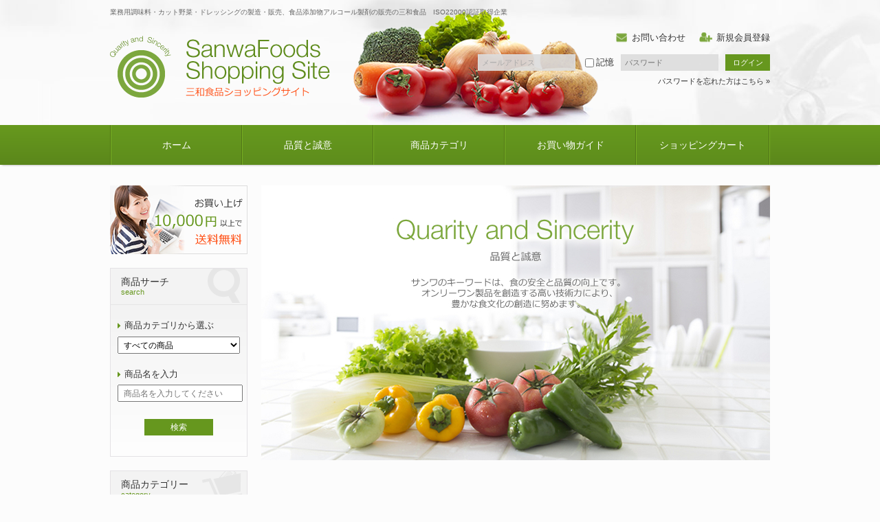

--- FILE ---
content_type: text/html; charset=UTF-8
request_url: https://sanwa-shop.com/
body_size: 6318
content:
<?xml version="1.0" encoding="UTF-8"?>
<!DOCTYPE html PUBLIC "-//W3C//DTD XHTML 1.0 Transitional//EN" "http://www.w3.org/TR/xhtml1/DTD/xhtml1-transitional.dtd">

<html xmlns="http://www.w3.org/1999/xhtml" lang="ja" xml:lang="ja" class="LC_Page_Index">
<head>
<meta http-equiv="Content-Type" content="text/html; charset=UTF-8" />
<meta http-equiv="Content-Script-Type" content="text/javascript" />
<meta http-equiv="Content-Style-Type" content="text/css" />
<meta name="description" content="FSSC22000認証取得企業の三和食品株式会社です。業務用調味料・カット野菜・食品添加物の製造販売" />

<meta property="og:title" content="" />
<meta property="og:type" content="website" />
<meta property="og:url" content="https://www.sanwa-shop.com/" />
<meta property="og:image" content="/user_data/packages/sanwa/img/_customize/_common/c-og.png" />
<meta property="og:site_name" content="三和食品ショップサイト" />
<meta property="og:description" content="" /><title>三和食品ショップサイト</title>
<link rel="shortcut icon" href="/user_data/packages/sanwa/img/_customize/_common/favicon.ico" />
<link rel="icon" href="/user_data/packages/sanwa/img/_customize/_common/favicon.png" />
<link rel="apple-touch-icon" href="/user_data/packages/sanwa/img/_customize/_common/favicon.png" />
<link rel="alternate" type="application/rss+xml" title="RSS" href="https://www.sanwa-shop.com/rss/" />
<link rel="stylesheet" type="text/css" href="/user_data/packages/sanwa/css/import.css" />
<link rel="stylesheet" type="text/css" href="/user_data/packages/sanwa/css/_customize/common/reset.css" />
<link rel="stylesheet" type="text/css" href="/user_data/packages/sanwa/css/_customize/common/common.css" />
<link rel="stylesheet" type="text/css" href="/user_data/packages/sanwa/css/_customize/common/layout.css" />
<link rel="stylesheet" type="text/css" href="/user_data/packages/sanwa/css/_customize/page/index.css" />
<script type="text/javascript" src="/js/css.js"></script>
<script type="text/javascript" src="/js/navi.js"></script>
<script type="text/javascript" src="/js/win_op.js"></script>
<script type="text/javascript" src="/js/site.js"></script>
<script type="text/javascript" src="/js/jquery-1.4.2.min.js"></script>
<script type="text/javascript">//<![CDATA[

$(function(){
	
});
//]]></script>

</head>

<!--[if IE 7]><body class="ie7"><![endif]-->
<!--[if IE 8]><body class="ie8"><![endif]-->
<!--[if !IE 7|!IE 8]><!--><body class="browser"><!--<![endif]-->
<noscript><p>JavaScript を有効にしてご利用下さい.</p></noscript>

<!--グーグルマップ API-->
<script src="https://maps.googleapis.com/maps/api/js?key=AIzaSyBX-ZEx_W4jNTcIZL7UaZTs69bqbpCxEeQ"></script>

<div class="frame_outer">


<div id="headertopcolumn" class="clearfix">
  
<div id="header-base">
  <div id="header" class="clearfix">
  
            <div id="header-contents" class="column">
      
<script type="text/javascript">$(function() {
var $login_email = $('input[name=login_email]');
if(!$login_email.val()) { $login_email.val('メールアドレス').css('color', '#AAA'); }
$login_email
  .focus(function() {
    if($(this).val() == 'メールアドレス') { $(this).val('').css('color', '#000'); }
  })
  .blur(function() {
    if(!$(this).val()) { $(this).val('メールアドレス').css('color', '#AAA'); }
  });
$('#header_login_form')
  .submit(function() {
    if(!$login_email.val() || $login_email.val() == 'メールアドレス') {
      if($('input[name=login_pass]').val()) { alert('メールアドレス/パスワードを入力して下さい。'); }
      return false;
    }
    return true;
  });
});</script>

<div class="h1">
  <h1>業務用調味料・カット野菜・ドレッシングの製造・販売、食品添加物アルコール製剤の販売の三和食品　ISO22000認証取得企業</h1>
</div>

<div class="logo">
  <p class="logo"><a href="https://www.sanwa-shop.com/"><img src="/user_data/packages/sanwa/img/_customize/_common/h-logo.png" alt="" /></a></p>
</div>

<div class="management">
  
  <div class="navi">
    <ul>
      <li class="contact">
        <a href="https://www.sanwa-shop.com/contact/">お問い合わせ</a>
      </li>
      <li class="entry">
        <a href="https://www.sanwa-shop.com/entry/kiyaku.php">新規会員登録</a>
      </li>
    </ul>
  </div><!--/navi-->

  <div class="login">
    <form id="header_login_form" name="header_login_form" method="post" action="https://www.sanwa-shop.com/frontparts/login_check.php" onsubmit="return fnCheckLogin('header_login_form')">
    <input type="hidden" name="mode" value="login" />
    <input type="hidden" name="transactionid" value="272d55751c8b75e1f77de219992df6718cbe4504" />
    <input type="hidden" name="url" value="/" />
            <ul class="formlist clearfix">
        <li class="mail">
          <input type="text" name="login_email" value="" class="box150" style="ime-mode:disabled;" title="メールアドレスを入力して下さい" />
        </li>
        <li class="login_memory">
          <label>
            <input type="checkbox" name="login_memory" value="1"  /><span>記憶</span>
          </label>
        </li>
        <li class="password">
          <input type="password" class="box100" name="login_pass" placeholder="パスワード" title="パスワードを入力して下さい" />
        </li>
        <li class="login">
          <input type="submit" value="ログイン" alt="ログイン" />
        </li>
        <li class="forgot">
          <a target="_blank" href="https://www.sanwa-shop.com/forgot/" onclick="win01('https://www.sanwa-shop.com/forgot/','forget','700','400'); return false;">パスワードを忘れた方はこちら &raquo;</a>
        </li>
      </ul>
          </form>
  </div><!--/login-->
  
</div><!--/management-->
    </div><!--/column-->
            
  </div><!--/header-->
</div><!--/header-base-->
</div><!--/headertopcolumn-->


<div id="topcolumn" class="clearfix">
      <div id="navi" class="column">
    
<div class="block_outer clearfix">
  <div class="block_body clearfix">
    <ul class="dropdown clearfix main-navi">
      <li>
        <a href="https://www.sanwa-shop.com/" class="main">ホーム</a>
      </li>
      <li>
        <a href="https://www.sanwa-shop.com/user_data/about.php" class="main">品質と誠意</a>
      </li>
      <li>
        <a href="https://www.sanwa-shop.com/products/list.php" class="main">商品カテゴリ</a>
          <ul>
            <li><a href="https://www.sanwa-shop.com/products/list.php?category_id=20">新商品</a></li>
            <li><a href="https://www.sanwa-shop.com/products/list.php?category_id=21">わさび</a></li>
            <li><a href="https://www.sanwa-shop.com/products/list.php?category_id=22">生姜</a></li>
            <li><a href="https://www.sanwa-shop.com/products/list.php?category_id=23">にんにく</a></li>
            <li><a href="https://www.sanwa-shop.com/products/list.php?category_id=24">大根おろし</a></li>
            <li><a href="https://www.sanwa-shop.com/products/list.php?category_id=25">とろろ</a></li>
            <li><a href="https://www.sanwa-shop.com/products/list.php?category_id=26">ゆずコショウ</a></li>
            <li><a href="https://www.sanwa-shop.com/products/list.php?category_id=27">調味料</a></li>
          </ul>
      </li>
      <li>
        <a href="https://www.sanwa-shop.com/user_data/guide.php" class="main">お買い物ガイド</a>
      </li>
      <li class="last">
        <a href="/cart/" class="main">ショッピングカート</a>
      </li>
    </ul>
  </div>
</div>  </div><!--/container-->
    </div><!--/topcolumn-->


<div id="container" class="clearfix">


<div id="leftcolumn" class="clearfix">
      <div id="side-info" class="column">
    
<div class="block_outer clearfix">
  <div class="block_body clearfix">
    <div class="bnr">
      <a href="https://www.sanwa-shop.com/user_data/guide.php#delivery-price">
        <img src="/user_data/packages/sanwa/img/_customize/_common/s-info-1.png" alt="お買い上げ額10,000円以上 送料無料" />
      </a>
    </div>
  </div>
</div>  </div><!--/container-->
        <div id="side-search" class="column">
    
<div class="block_outer clearfix">
  <div class="sidetitle-wrap search-title">
  <h2>商品サーチ</h2>
  <p>search</p>
  </div>
  <div class="block_body clearfix">
    <!--検索フォーム-->
    <form name="search_form" id="search_form" method="get" action="/products/list.php">
      <input type="hidden" name="transactionid" value="272d55751c8b75e1f77de219992df6718cbe4504" />
      <dl class="formlist">
        <dt>商品カテゴリから選ぶ</dt>
        <dd>
          <input type="hidden" name="mode" value="search" />
          <select name="category_id" class="box145">
            <option label="すべての商品" value="">全ての商品</option>
            
          </select>
        </dd>
      </dl>
      <dl class="formlist">
                <dt>商品名を入力</dt>
        <dd>
          <input type="text" name="name" class="box140" maxlength="50" value="" placeholder="商品名を入力してください" />
        </dd>
      </dl>
      <p class="btn">
        <input type="submit" value="検索" alt="検索" name="search" />
      </p>
    </form>
  </div>
</div>
  </div><!--/container-->
        <div id="side-category" class="column">
    
<div class="block_outer clearfix">
  <div class="sidetitle-wrap category-title">
  <h2>商品カテゴリー</h2>
  <p>category</p>
  </div>
  <div class="block_body clearfix">
    <ul id="categorytree"></ul> 
  </div>
</div>
  </div><!--/container-->
        <div id="side-navi" class="column">
    
<div class="block_outer clearfix">
  <div class="block_body clearfix">
    <div class="sidenavi-wrap">
        <a href="https://www.sanwa-shop.com/abouts/" class="leftnavi01">
          <div class="ja">運営者情報</div>
          <div class="en">manager</div>        
        </a>
    </div>
    <div class="sidenavi-wrap">
        <a href="https://www.sanwa-shop.com/order/" class="double leftnavi02">
          <div class="ja">特定商取引法に<br>基づく表記</div>
          <div class="en">specified commercial<br>transactions law </div>
        </a>
    </div>
    <div class="sidenavi-wrap">
        <a href="https://www.sanwa-shop.com/guide/privacy.php" class="leftnavi03">
          <div class="ja">プライバシーポリシー</div>
          <div class="en">privacypolicy</div>
        </a>
    </div>
    <div class="sidenavi-wrap">
        <a href="https://www.sanwa-shop.com/user_data/sitemap.php" class="leftnavi04">
          <div class="ja">サイトマップ</div>
          <div class="en">sitemap</div>
        </a>
      </div>
  </div>
</div>  </div><!--/container-->
    </div><!--/leftcolumn-->


<div id="two_maincolumn_right" class="clearfix">


<div id="maintop" class="clearfix">
      <div id="index-bnr" class="column">
    
<p><img src="/user_data/packages/sanwa/img/_customize/index/visual.jpg" alt="" /></p>  </div><!--/container-->
        <div id="index-recommend" class="column">
    

  </div><!--/container-->
        <div id="index-news" class="column">
    
<div class="block_outer clearfix">
  <h2 class="title">お知らせ<p>notification</p></h2>  
  <div class="block_body clearfix">
            <dl class="newslist">
      <dt>2021年 05月 21日</dt>
      <dt>
        <a href="https://www.sanwa-shop.com/products/list.php?category_id=25">
          【新商品】とろろ製品を追加いたしました
        </a>
      </dt>
      <dd class="mini">
        
      </dd>
    </dl>
            <dl class="newslist">
      <dt>2016年 12月 27日</dt>
      <dt>
        <a>
          サイトオープンいたしました!
        </a>
      </dt>
      <dd class="mini">
        
      </dd>
    </dl>
      </div>
</div>
  </div><!--/container-->
    </div><!--/maintop-->




<div id="mainbottom" class="clearfix">
      <div id="main-payment" class="column">
    
<div class="block_outer clearfix">
  <div class="h2-wrap">  
    <h2 class="column-title title01">決済方法について<p>payment method</p></h2>
  </div>
  <div class="block_body clearfix">
    <p>【決済方法】<br>「商品代引き」<!-- 「銀行振込」 「クレジットカード決済」 「コンビニ決済」 からお選び頂けます。-->をお選び頂けます。</p>
    <p class="payment"><!--<img src="/user_data/packages/sanwa/img/_customize/_common/c-payment.png" alt="" />--></p>
    <p>【商品代引き／佐川急便 e-コレクト】<br>現金の他、ドライバーの決済端末機による「クレジットカード」 「電子マネー」 「デビットカード」でのお支払いが可能です。</p>
  </div>
</div>  </div><!--/container-->
        <div id="main-delivery" class="column">
    
<div class="block_outer clearfix">
  <div class="h2-wrap">  
    <h2 class="column-title title02">配送・送料について<p>delivery / postage</p></h2>
  </div>
  <div class="block_body clearfix">
    <p>【商品の受け渡し時期】<br>
    ご注文内容、およびお振込確認後（代引きを除く）発送いたします。発送までにかかる数は在庫によりますので、ご確認ください。<br>
    ※悪天候などや交通事情により、ご指定のお時間にお届け　できない場合もございます。ご了承ください。</p>
    <p>【送料】<br>送料は別途実費になります。但し、1回のお買い上げ金額の合計 10,000円以上（税込）の場合は無料となります。</p>
  </div>
</div>  </div><!--/container-->
        <div id="main-calendar" class="column">
    
<div class="block_outer clearfix">
  <div class="h2-wrap">  
    <h2 class="column-title title03">営業日について<p>business day</p></h2>
  </div>
  <div class="block_body clearfix">
     
     
     
        <table>
      <caption class="month">
      2026年 1月
      </caption>
      <thead>
        <tr>
          <th>日</th>
          <th>月</th>
          <th>火</th>
          <th>水</th>
          <th>木</th>
          <th>金</th>
          <th>土</th>
        </tr>
      </thead>
       
            <tr> 
       
                <td></td>
         
         
       
     
       
                <td></td>
         
         
       
     
       
                <td></td>
         
         
       
     
       
                <td></td>
         
         
       
     
       
                <td class="off">1</td>
         
         
       
     
       
                <td class="off">2</td>
         
         
       
     
       
                <td class="off">3</td>
         
         
      </tr>
       
       
     
            <tr> 
       
                <td class="off">4</td>
         
         
       
     
       
                <td>5</td>
         
         
       
     
       
                <td>6</td>
         
         
       
     
       
                <td>7</td>
         
         
       
     
       
                <td>8</td>
         
         
       
     
       
                <td>9</td>
         
         
       
     
       
                <td class="off">10</td>
         
         
      </tr>
       
       
     
            <tr> 
       
                <td class="off">11</td>
         
         
       
     
       
                <td>12</td>
         
         
       
     
       
                <td>13</td>
         
         
       
     
       
                <td>14</td>
         
         
       
     
       
                <td>15</td>
         
         
       
     
       
                <td>16</td>
         
         
       
     
       
                <td class="off">17</td>
         
         
      </tr>
       
       
     
            <tr> 
       
                <td class="off">18</td>
         
         
       
     
       
                <td>19</td>
         
         
       
     
       
                <td>20</td>
         
         
       
     
       
                <td>21</td>
         
         
       
     
       
                <td>22</td>
         
         
       
     
       
                <td>23</td>
         
         
       
     
       
                <td class="off">24</td>
         
         
      </tr>
       
       
     
            <tr> 
       
                <td class="off today">25</td>
         
         
       
     
       
                <td>26</td>
         
         
       
     
       
                <td>27</td>
         
         
       
     
       
                <td>28</td>
         
         
       
     
       
                <td>29</td>
         
         
       
     
       
                <td>30</td>
         
         
       
     
       
                <td class="off">31</td>
         
         
      </tr>
       
       
          </table>
     
     
     
     
        <table>
      <caption class="month">
      2026年 2月
      </caption>
      <thead>
        <tr>
          <th>日</th>
          <th>月</th>
          <th>火</th>
          <th>水</th>
          <th>木</th>
          <th>金</th>
          <th>土</th>
        </tr>
      </thead>
       
            <tr> 
       
                <td class="off">1</td>
         
         
       
     
       
                <td>2</td>
         
         
       
     
       
                <td>3</td>
         
         
       
     
       
                <td>4</td>
         
         
       
     
       
                <td>5</td>
         
         
       
     
       
                <td>6</td>
         
         
       
     
       
                <td class="off">7</td>
         
         
      </tr>
       
       
     
            <tr> 
       
                <td class="off">8</td>
         
         
       
     
       
                <td>9</td>
         
         
       
     
       
                <td>10</td>
         
         
       
     
       
                <td class="off">11</td>
         
         
       
     
       
                <td>12</td>
         
         
       
     
       
                <td>13</td>
         
         
       
     
       
                <td class="off">14</td>
         
         
      </tr>
       
       
     
            <tr> 
       
                <td class="off">15</td>
         
         
       
     
       
                <td>16</td>
         
         
       
     
       
                <td>17</td>
         
         
       
     
       
                <td>18</td>
         
         
       
     
       
                <td>19</td>
         
         
       
     
       
                <td>20</td>
         
         
       
     
       
                <td class="off">21</td>
         
         
      </tr>
       
       
     
            <tr> 
       
                <td class="off">22</td>
         
         
       
     
       
                <td class="off">23</td>
         
         
       
     
       
                <td>24</td>
         
         
       
     
       
                <td>25</td>
         
         
       
     
       
                <td>26</td>
         
         
       
     
       
                <td>27</td>
         
         
       
     
       
                <td class="off">28</td>
         
         
      </tr>
       
       
          </table>
     
        <p class="information">※ カレンダーの赤い色の日は定休日となります。</p>
  </div>
</div>
  </div><!--/container-->
        <div id="main-contact" class="column">
    
<div class="block_outer clearfix">
  <div class="h2-wrap">  
    <h2 class="column-title title04">お問い合わせ先について<p>contact us</p></h2>
  </div>
  <div class="block_body clearfix">
    <ul>
      <li>販売業者氏名 ： 三和食品株式会社</li>
      <li>運営者名 ： 石川 徹也</li>
      <li>電話番号 ： 0276-37-8055</li>
      <li>FAX番号 ： 0276-37-8053</li>
      <li>所在地 ： 〒373-0012 群馬県太田市清原町1-7</li>
    </ul>
    <p>
      <a href="https://www.sanwa-shop.com/contact/">メールでのお問い合わせ</a>
    </p>
  </div>
</div>  </div><!--/container-->
        <div id="main-return" class="column">
    
<div class="block_outer clearfix">
  <div class="h2-wrap">  
    <h2 class="column-title title05">返品について<p>returned goods</p></h2>
  </div>
  <div class="block_body clearfix">
    <p>商品には万全を期して配送しておりますが、万が一運送中の破損事故等がございましたら直ちに、当店、又は運送屋さんに至急ご連絡くださいますようお願いいたします。良品と交換いたします。<br>
    お客様のご注文ミス、お受け取り様の都合による返品・交換につきましては、返送料をお客様負担とさせて頂きますのでご了承願います。</p>
  </div>
</div>  </div><!--/container-->
        <div id="main-privacy" class="column">
    
<div class="block_outer clearfix">
  <div class="h2-wrap">  
    <h2 class="column-title title05">プライバシーについて<p>privacy</p></h2>
  </div>
  <div class="block_body clearfix">
    <p>お客様からいただいた個人情報は、商品発送とご連絡以外一切使用致しません。 当社が責任をもって安全に蓄積・保管し、第三者に譲渡・提供することはございません。</p>
  </div>
</div>  </div><!--/container-->
    </div><!--/mainbottom-->


</div><!--/two_maincolumn_right-->






</div><!--/container-->


  
<div id="pagetop-base">
  <div id="pagetop">
    <p><a href="#"><img src="/user_data/packages/sanwa/img/_customize/_common/f-pagetop.png" alt="ページの先頭へ" /></a></p>
  </div><!--/pagetop-->
</div><!--/pagetop-base-->

<div id="footer-base">
  <div id="footer" class="clearfix">
    
        <div class="info">
  <div class="logo">
  <p class="logo"><a href="https://www.sanwa-shop.com/"><img src="/user_data/packages/sanwa/img/_customize/_common/h-logo.png" alt="三和食品ショップサイト" /></a></p>
  </div>
  <div class="address">
    <p>〒373-0012 群馬県太田市清原町1-7<br>TEL： 0276-37-8055　FAX： 0276-37-8053</p>
  </div>
</div>
<div class="navi column">
  <ul>
    <li><a href="https://www.sanwa-shop.com/">ホーム</a></li>
    <li><a href="https://www.sanwa-shop.com/user_data/about.php">品質と誠意</a></li>
    <li><a href="https://www.sanwa-shop.com/products/list.php">商品カテゴリー</a></li>
  </ul>
  <ul>
    <li><a href="https://www.sanwa-shop.com/user_data/guide.php">お買い物ガイド</a></li>
    <li><a href="/cart/">ショッピングカート</a></li>
    <li><a href="https://www.sanwa-shop.com/abouts/">運営者情報</a></li>
    <li><a href="https://www.sanwa-shop.com/order/">特定商取引に基づく表記</a></li>
  </ul>
  <ul>
    <li><a href="https://www.sanwa-shop.com/guide/privacy.php">プライバシーポリシー</a></li>
    <li><a href="https://www.sanwa-shop.com/contact/">お問い合わせ</a></li>
    <li><a href="https://www.sanwa-shop.com/user_data/sitemap.php">サイトマップ</a></li>
  </ul>
</div><!--/column--> 
        
  </div><!--/footer-->
</div><!--/footer-base-->


<div id="copyright-base">
  <div id="copyright">
    <p>Copyright &copy; SanwaFoods Co., Ltd. All Rights Reserved..</p>
  </div><!--/copyright-->
</div><!--/copyright-base-->

<div id="footerbottomcolumn" class="clearfix">
      <div id="footer-javascript" class="column">
    
<!--jquery-->
<script type="text/javascript" src="/user_data/packages/sanwa/js/jquery/jquery.easing.1.3.js"></script>
<script type="text/javascript" src="/user_data/packages/sanwa/js/scroll/link-scroller.js"></script>
<!--navi-->
<script type="text/javascript" src="/user_data/packages/sanwa/js/dropdown/jquery.dropdownPlain.js"></script>
<!--table-->
<script type="text/javascript">$(function(){
$( 'table:not([width],[cellpadding])' ).attr({ 'width':'100%', 'cellpadding':8 });
});</script>  </div><!--/container-->
    </div><!--/footerbottomcolumn-->


</div><!--/frame_outer-->


<script>
  (function(i,s,o,g,r,a,m){i['GoogleAnalyticsObject']=r;i[r]=i[r]||function(){
  (i[r].q=i[r].q||[]).push(arguments)},i[r].l=1*new Date();a=s.createElement(o),
  m=s.getElementsByTagName(o)[0];a.async=1;a.src=g;m.parentNode.insertBefore(a,m)
  })(window,document,'script','https://www.google-analytics.com/analytics.js','ga');

  ga('create', 'UA-89306717-1', 'auto');
  ga('send', 'pageview');

</script>


</body></html>

--- FILE ---
content_type: text/css
request_url: https://sanwa-shop.com/user_data/packages/sanwa/css/import.css
body_size: 168
content:
@charset "utf-8";

/************************************************
 import css
************************************************ */
@import url("./common.css");
@import url("./contents.css");
@import url("./table.css");
@import url("./popup.css");
@import url("./print.css");


--- FILE ---
content_type: text/css
request_url: https://sanwa-shop.com/user_data/packages/sanwa/css/_customize/common/reset.css
body_size: 335
content:
@charset "utf-8";

/* ****************************************************************************************************
   * body
**************************************************************************************************** */

body { margin:0; padding:0; font:13px/1.5 arial,helvetica,clean,sans-serif; }

/* ****************************************************************************************************
   * link
**************************************************************************************************** */

a { text-decoration:none; outline:none; }

a:hover { text-decoration:underline; }

a:hover img { opacity:0.8; }

/* ****************************************************************************************************
   * title
**************************************************************************************************** */

h1, h2, h3, h4, h5, h6 { margin:0; padding:0; font-size:100%; font-weight:normal; }

/* ****************************************************************************************************
   * text
**************************************************************************************************** */

p { margin:0; padding:0; }

p + * { margin-top:0.75em; }

* + p { margin-top:0.75em; }

/* ****************************************************************************************************
   * image
**************************************************************************************************** */

img { max-width:100%; height:auto; border:none; vertical-align:bottom; }

/* ****************************************************************************************************
   * table
**************************************************************************************************** */

table { font-size:inherit; font:100%; empty-cells:show; }

/* ****************************************************************************************************
   * form
**************************************************************************************************** */

form { margin:0; padding:0; }

form button:hover,
form input[type="submit"]:hover,
form input[type="image"]:hover { opacity:0.8; }

input,
select,
button {
  font-size: 12px;
	vertical-align: middle;
}


--- FILE ---
content_type: text/css
request_url: https://sanwa-shop.com/user_data/packages/sanwa/css/_customize/common/common.css
body_size: 1542
content:
@charset "utf-8";

/* ****************************************************************************************************
   * div
**************************************************************************************************** */

div#undercolumn div.section ~ div.section {
	margin-top: 40px;
}

div#undercolumn div.column ~ div.column {
	margin-top: 20px;
}

/* ****************************************************************************************************
   * title
**************************************************************************************************** */

/* ::::::::::::::::::::::::::::::::::::::::::::::::::::::::::::::::::::::::::::::::::::::::::::::::::::
   * title-1
/* ::::::::::::::::::::::::::::::::::::::::::::::::::::::::::::::::::::::::::::::::::::::::::::::::: */

.title-1 {
  margin-bottom: 30px;
}

/* ::::::::::::::::::::::::::::::::::::::::::::::::::::::::::::::::::::::::::::::::::::::::::::::::::::
   * title-2
/* ::::::::::::::::::::::::::::::::::::::::::::::::::::::::::::::::::::::::::::::::::::::::::::::::: */

.title-2 {
  /*line-height: 42px;*/
  margin-bottom: 30px;
  /*padding-left: 40px;
  color: #fff;
  font-family: "ヒラギノ明朝 ProN W6", "HiraMinProN-W6", "HG明朝E", "ＭＳ Ｐ明朝", "MS PMincho", "MS 明朝", serif;
  font-size: 18px;
  background: url(../../../img/_customize/_common/c-title-2-bg.png) no-repeat;*/
}

/* ::::::::::::::::::::::::::::::::::::::::::::::::::::::::::::::::::::::::::::::::::::::::::::::::::::
   * title-3
/* ::::::::::::::::::::::::::::::::::::::::::::::::::::::::::::::::::::::::::::::::::::::::::::::::: */

/*.title-3 {
  color: #fff;
  padding: 6px 10px;
  background: #a07a6c;
}*/
.title-3 {
  	color: #fff;
  	padding: 6px 10px;
  	background: #66971e; /* Old browsers */
	background: -moz-linear-gradient(top, #66971e 0%, #5b871b 100%); /* FF3.6-15 */
	background: -webkit-linear-gradient(top, #66971e 0%,#5b871b 100%); /* Chrome10-25,Safari5.1-6 */
	background: linear-gradient(to bottom, #66971e 0%,#5b871b 100%); /* W3C, IE10+, FF16+, Chrome26+, Opera12+, Safari7+ */
	filter: progid:DXImageTransform.Microsoft.gradient( startColorstr='#66971e', endColorstr='#5b871b',GradientType=0 ); /* IE6-9 */
}
.title-3 a {
  color: inherit;
}

/* ::::::::::::::::::::::::::::::::::::::::::::::::::::::::::::::::::::::::::::::::::::::::::::::::::::
   * title-4
/* ::::::::::::::::::::::::::::::::::::::::::::::::::::::::::::::::::::::::::::::::::::::::::::::::: */

.title-4 {
	margin-bottom: 0.5em;
	padding-left: 12px;
	font-size: 15px;
  	background: url(../../../img/_customize/_common/c-title-4-bg.png) left center no-repeat;
}

/* ::::::::::::::::::::::::::::::::::::::::::::::::::::::::::::::::::::::::::::::::::::::::::::::::::::
   * title-5
/* ::::::::::::::::::::::::::::::::::::::::::::::::::::::::::::::::::::::::::::::::::::::::::::::::: */

.title-5 {
  font-weight: bold;
}

/* ::::::::::::::::::::::::::::::::::::::::::::::::::::::::::::::::::::::::::::::::::::::::::::::::::::
   * h3
/* ::::::::::::::::::::::::::::::::::::::::::::::::::::::::::::::::::::::::::::::::::::::::::::::::: */

div#mypagecolumn h3,
div#undercolumn_shopping h3,
div#undercolumn_login h3 {
  
 	margin-bottom: 25px;
  	min-height:50px;
  	background: #66971e; /* Old browsers */
	background: -moz-linear-gradient(top, #66971e 0%, #5b871b 100%); /* FF3.6-15 */
	background: -webkit-linear-gradient(top, #66971e 0%,#5b871b 100%); /* Chrome10-25,Safari5.1-6 */
	background: linear-gradient(to bottom, #66971e 0%,#5b871b 100%); /* W3C, IE10+, FF16+, Chrome26+, Opera12+, Safari7+ */
	filter: progid:DXImageTransform.Microsoft.gradient( startColorstr='#66971e', endColorstr='#5b871b',GradientType=0 ); /* IE6-9 */
	
	font-size:108%;
	color:#ffffff;
	padding:15px 0px 0px 12px;
	line-height: 1.3;
	box-sizing:border-box;	  
}

/* ****************************************************************************************************
   * text
**************************************************************************************************** */

.bold { font-weight:bold; }

.red { color:#e71f00; }

.align-l { text-align:left; }

.align-c { text-align:center; }

.align-r { text-align:right; }

/* ****************************************************************************************************
   * image
**************************************************************************************************** */

img.left { margin:0 1.5em 0.75em 0; float:left; }

img.right { margin:0 0 1em 1.5em; float:right; }

img.border { padding:2px; border:solid 1px #ddd; background:#fff; }

/* ****************************************************************************************************
   * list
**************************************************************************************************** */

div#two_maincolumn_right dl,
div#two_maincolumn_right dt,
div#two_maincolumn_right dd {
	margin: 0;
	padding: 0;
}

div#two_maincolumn_right ol,
div#two_maincolumn_right ul,
div#two_maincolumn_right li {
	margin: 0;
	padding: 0;
	list-style: none;
}

ul.default {
  margin: 1em 0 !important;
  padding-left: 40px !important;
  list-style-type: disc !important;
}

ul.default li {
  display: list-item;
  list-style-type: disc !important;
}

ol.default {
  margin: 1em 0 !important;
  padding-left: 40px !important;
  list-style-type: decimal !important;
}

ol.default li {
  display: list-item;
  list-style-type: decimal !important;
}

dl.default {
  margin: 1em 0 !important;
}

dl.default dd {
  padding-left: 40px !important;
}

/* ****************************************************************************************************
   * table
**************************************************************************************************** */

table caption { margin-bottom:0.25em; caption-side:top; }
table caption[align=left]   { text-align:left; }
table caption[align=center] { text-align:center; }
table caption[align=right]  { text-align:right; }

table { border-collapse:collapse; }

table + *,
* + table { margin-top:0.75em; }

table + h1,
table + h2,
table + h3,
table + h4,
table + h5,
table + h6 { margin-top:20px !important; }

table th { font-weight:normal; }

table > thead > tr > th {
	padding-left: 1em;
	padding-right: 1em;
	padding-top: 10px;
	padding-bottom: 10px;
  	border: solid 1px #cccccc;
	background: #f3f3f3;
}

table > tbody > tr > th {
	padding-left: 1em;
	padding-right: 1em;
	padding-top: 10px;
	padding-bottom: 10px;	
	border: solid 1px #cccccc;
	background: #f7f7f7;
}

table > tbody > tr > th[scope=col] {
	padding-left: 1em;
	padding-right: 1em;
	padding-top: 5px;
	padding-bottom: 5px;		
	background: #f1f1f1;
}
table > tbody > tr > th[scope=row] {
	padding-left: 1em;
	padding-right: 1em;
	padding-top: 5px;
	padding-bottom: 5px;		
	background: #f7f7f7;
}

table > tbody > tr > td {
	padding-left: 1em;
	padding-right: 1em;
	padding-top: 10px;
	padding-bottom: 10px;	
	border: solid 1px #cccccc;
	background: #fff;
}

.ie7 table > thead > tr > th,
.ie7 table > tbody > tr > th,
.ie7 table > tbody > tr > td { padding-top:10px; padding-bottom:10px; }

/* ****************************************************************************************************
   * フォームボタン
**************************************************************************************************** */

div#undercolumn div.btn_area {
	margin: 2em 0;
	padding: 0;
}

div#undercolumn div.btn_area ul li {
	margin: 0 1em;
}

/* ****************************************************************************************************
   * float
**************************************************************************************************** */

.float-r { float:right; }

.float-l { float:left; }

/* ****************************************************************************************************
   * clearfix
**************************************************************************************************** */

.ie7 .clearfix { zoom:1; }

.clearfix:after { content:"."; display:block; line-height:0; font-size:0; clear:both; visibility:hidden; }

.clear { clear:both; }


--- FILE ---
content_type: text/css
request_url: https://sanwa-shop.com/user_data/packages/sanwa/css/_customize/common/layout.css
body_size: 4691
content:
@charset "utf-8";

/* ****************************************************************************************************
   * 共用
**************************************************************************************************** */

body {
  min-width: 960px;
  color: #333333;
  background-color:#fcfcfc;
}
a{
	color: #333333;
	text-decoration:none;
	transition:all 0.3s ease-out;
}
a:hover{
  color: #999999;
  text-decoration:none;
}
a.line{
	text-decoration:underline;
}
a.line:hover{
	text-decoration:none;
}
div.frame_outer {}

/* ****************************************************************************************************
   * ヘッダー
**************************************************************************************************** */

div#header-base {
  padding-top: 0px;
  background: url(../../../img/_customize/_common/header-bg.png) center top no-repeat;
  height:182px;
}

div#header {
  width: 960px;
  height:182px;  
  margin: 0 auto;
  padding: 0px 0;
  overflow: hidden;
  background: url(../../../img/_customize/_common/header-wrap-bg.png) center bottom no-repeat;
}

div#header a {}
.ie7 div#header a {}

div#header-contents {
 letter-spacing: -0.4em;
  font-size: 13px;
  padding: 10px 0px 0px 0px;
	
}

div#header-contents > * {
  letter-spacing: normal;
}

/* ::::::::::::::::::::::::::::::::::::::::::::::::::::::::::::::::::::::::::::::::::::::::::::::::::::
   * h1
 /* ::::::::::::::::::::::::::::::::::::::::::::::::::::::::::::::::::::::::::::::::::::::::::::::::: */

div#header-contents div.h1 {
  margin-bottom: 20px;
}

div#header-contents div.h1 h1{
	color:#666666;
	font-size:77%;
}

/* ::::::::::::::::::::::::::::::::::::::::::::::::::::::::::::::::::::::::::::::::::::::::::::::::::::
   * ロゴ
/* ::::::::::::::::::::::::::::::::::::::::::::::::::::::::::::::::::::::::::::::::::::::::::::::::: */

div#header-contents div.logo {
	width: 520px;
	vertical-align: top;
	display: inline-block;
} .ie7 div#header-contents div.logo { display:inline; zoom:1; }

/* ::::::::::::::::::::::::::::::::::::::::::::::::::::::::::::::::::::::::::::::::::::::::::::::::::::
   * 管理機能
/* ::::::::::::::::::::::::::::::::::::::::::::::::::::::::::::::::::::::::::::::::::::::::::::::::: */

div#header-contents div.management {
  width: 440px;
  vertical-align: top;
  display: inline-block;
} .ie7 div#header-contents div.management { display:inline; zoom:1; }

/* * ナビ
/* ------------------------------------------------------------------------------------------------- */

div#header-contents div.management div.navi ul,
div#header-contents div.management div.navi ul li {
  margin: 0;
  padding: 0;
  list-style: none;
}

div#header-contents div.management div.navi ul {
  margin-top: -10px;
  margin-left: -10px;
  letter-spacing: -0.4em;
  text-align: right;
}

div#header-contents div.management div.navi ul li {
  padding-top: 10px;
  margin-left: 10px;
  padding-bottom:5px;
  letter-spacing: normal;
  vertical-align: middle;
  display: inline-block;
} .ie7 div#header-contents div.management div.navi ul li { display:inline; zoom:1; }

div#header-contents div.management div.navi ul li.contact a{
  background: url(../../../img/_customize/_common/icon-mail.png) left center no-repeat;
  padding-left:25px;
  margin-right:10px;
}
div#header-contents div.management div.navi ul li.entry a{
  background: url(../../../img/_customize/_common/icon-entry.png) left center no-repeat;
  padding-left:25px;
}
/* * ログイン前／ログイン後
/* ------------------------------------------------------------------------------------------------- */

div#header-contents div.management div.login ul.formlist,
div#header-contents div.management div.login ul.formlist li {
	margin: 0;
	padding: 0;
	list-style: none;
}

div#header-contents div.management div.login ul.formlist {
	margin-top: 10px;
	letter-spacing: -0.4em;
	text-align: right;
}

div#header-contents div.management div.login ul.formlist li {
	letter-spacing: normal;
	vertical-align: middle;
	display: inline-block;
} .ie7 div#header-contents div.management div.login ul.formlist li { display:inline; zoom:1; }

/* メールアドレス／パスワード */

div#header-contents div.management div.login ul.formlist li input[type="text"],
div#header-contents div.management div.login ul.formlist li input[type="password"] {
	width: 130px;
	text-align: left;
	background-color:rgba(221,221,221,0.9);
	border:1px solid #dddddd;
	padding:5px 5px 5px 5px !important;
	outline:none;
	font-size:85%;
}
div#header-contents div.management div.login ul.formlist li input[type="text"]:focus,
div#header-contents div.management div.login ul.formlist li input[type="password"]:focus {
	background-color:rgba(221,221,221,1.0);
	outline:none;
}
/* 記憶 */

div#header-contents div.management div.login ul.formlist li.login_memory {
  margin-left: 10px;
  margin-right: 10px;
}

/* ログイン */
div#header-contents div.management div.login ul.formlist li.login input[type="submit"]{
	display:inline-block;
	background-color:#66971E;
	width:65px;
	height:24px;
	border:none;
	color:#ffffff;
	text-align:center;
	font-size:85%;
	cursor:pointer;
	transition:all 0.0s ease-out;
}
div#header-contents div.management div.login ul.formlist li.login {
  margin-left: 10px;
}

/* パスワードを忘れた方 */

div#header-contents div.management div.login ul.formlist li.forgot {
	margin-top: 0;
	line-height: 30px;
	text-align: right;
	font-size:85%;
}

/* ようこそ～様 */

div#header-contents div.management div.login ul.formlist li.message {
  margin-bottom: 5px;
  padding: 0.75em;
  display: inline-block;
  line-height: 1.2;
  font-size: 13px;
  color:#5F8C1D;
  border-radius: 6px;
  background-color: rgba(255,255,255,0.7);
}

div#header-contents div.management div.login ul.formlist li.message span.point {
  font-size: 15px;
}

/* マイページ */

div#header-contents div.management div.login ul.formlist li.mypage {
  margin-left: 50%;
}

div#header-contents div.management div.login ul.formlist li.mypage a{
	display:inline-block;
	background-color:#66971E;
	width:65px;
	height:24px;
	line-height:24px;
	border:none;
	color:#ffffff;
	text-align:center;
	font-size:85%;
	cursor:pointer;
	transition:all 0.0s ease-out;
}
div#header-contents div.management div.login ul.formlist li.mypage a:hover{
	opacity:0.8
}
/* ログアウト */

div#header-contents div.management div.login ul.formlist li.logout {
  margin-left: 10px;
}
div#header-contents div.management div.login ul.formlist li.logout input[type="submit"]{
	display:inline-block;
	background-color:#66971E;
	width:65px;
	height:24px;
	border:none;
	color:#ffffff;
	text-align:center;
	font-size:85%;
	cursor:pointer;
	transition:all 0.0s ease-out;
}
/* ****************************************************************************************************
   * グローバルナビ
**************************************************************************************************** */

div#navi {
	position: relative;
	z-index: 1;
	height:58px;
	box-shadow:0px 3px 3px -3px #949494;
	-moz-box-shadow:0px 3px 3px -3px #949494;
	-webkit-box-shadow:0px 3px 3px -3px #949494;
	background: #67991e; /* Old browsers */
	background: -moz-linear-gradient(top, #67991e 0%, #5b871b 100%); /* FF3.6-15 */
	background: -webkit-linear-gradient(top, #67991e 0%,#5b871b 100%); /* Chrome10-25,Safari5.1-6 */
	background: linear-gradient(to bottom, #67991e 0%,#5b871b 100%); /* W3C, IE10+, FF16+, Chrome26+, Opera12+, Safari7+ */
	filter: progid:DXImageTransform.Microsoft.gradient( startColorstr='#67991e', endColorstr='#5b871b',GradientType=0 ); /* IE6-9 */	
}

div#navi .block_outer {
	width: 960px;
	margin: 0 auto;
	position: relative;
} .ie7 div#navi .block_outer { zoom:1; }


div#navi ul,
div#navi ul li {
	margin: 0;
	padding: 0;
	list-style: none;
}

div#navi ul {
}
div#navi ul.main-navi{
	border-right:1px solid #77AF23;
	border-left:1px solid #507517;
}
div#navi ul li {
	position: relative;

}

div#navi ul li.dropdown_active > ul {
	visibility: visible;
}

div#navi ul li a {
	display: block;
	text-decoration: none;
	
}
div#navi ul li a.main {
	color:#ffffff;
	font-size:108%;
	height:58px;
	line-height:58px;
	background: -webkit-gradient(linear, left top, left bottom, from(rgba(103, 153, 30, .7)), to(rgba(91, 135, 27, .7)));
  	background: linear-gradient(to bottom, rgba(103, 153, 30, .7), rgba(91, 135, 27, .7));
  	background-color: rgb(103, 153, 30); 
	transition:all 0.5s ease-out;
	border-left:1px solid #77AF23;
	border-right:1px solid #507517;
}
div#navi ul li a.main:hover{
	color:#ffffff;
	background-color: rgb(68, 100, 19);

}

div#navi ul ul {
	min-width: 100%;
	border: solid 1px #66971E;
	background-color: rgba(102,151,30,0.9);
	white-space: nowrap;
	visibility: hidden;
	position: absolute;
	top: 0;
	left: 100%;
	-webkit-box-shadow: 0px 0px 8px 0px rgba(0, 0, 0, 0.2);
	box-shadow: 0px 0px 8px 0px rgba(0, 0, 0, 0.2);
}
	.ie7 div#navi ul ul { width:100%; white-space:normal; }
	.ie7 div#navi ul ul li { zoom:1; }

div#navi ul ul li ~ li {
	border-top: dotted 1px #446413;
}

div#navi ul ul li a {
	padding: 0.8em 1em 0.8em 2.0em;
	color: #ffffff;
	text-align:left;
	transition:all 0.0s ease-out;
	background-image: url(../../../img/_customize/_common/arrow02.png);
	background-repeat:no-repeat;
	background-position:1em center;
}

div#navi ul ul li.dropdown_active,
div#navi ul ul li a:hover {
	background-color: rgba(102,151,30,1.0);
}

/* ::::::::::::::::::::::::::::::::::::::::::::::::::::::::::::::::::::::::::::::::::::::::::::::::::::
   * lv.1
/* ::::::::::::::::::::::::::::::::::::::::::::::::::::::::::::::::::::::::::::::::::::::::::::::::: */

div#navi div.block_body > ul {
 
}

div#navi div.block_body > ul > li {
  	width: 191px;
	/*height: 25px;*/
  	float: left;
	position: relative;
  	text-align: center;
}
div#navi div.block_body ul li.last{
 	width: 194px;	
}
div#navi div.block_body > ul > li {

}

div#navi div.block_body > ul > li > a {
	height: 100%;
	overflow: hidden;
}

div#navi div.block_body > ul > li > a:hover img {
	opacity: 1.0;
	filter: none;
}

div#navi div.block_body > ul > li.dropdown_active > a img,
div#navi div.block_body > ul > li > a:hover img,
div#navi div.block_body > ul > li.current > a img {
	margin-top: -25px;
}

/* ::::::::::::::::::::::::::::::::::::::::::::::::::::::::::::::::::::::::::::::::::::::::::::::::::::
   * lv.2
/* ::::::::::::::::::::::::::::::::::::::::::::::::::::::::::::::::::::::::::::::::::::::::::::::::: */

div#navi div.block_body > ul > li > ul {
	top: 100%;
	left: 0px;
	z-index: -1;
}

/* ****************************************************************************************************
   * container
**************************************************************************************************** */

div#container {
	width: 960px;
	margin: 30px auto 0;
}

/* ****************************************************************************************************
   * メイン
**************************************************************************************************** */

div#two_maincolumn_right {
	width: 740px;
	float: right;
  font-size: 14px;
  color: #333333;
  line-height: 1.5;
  overflow: hidden;
}
div#two_maincolumn_right .title{
	font-size:129%;
	padding:0px 0px 12px 0px;
	background-image:url(../../../img/_customize/_common/title-border.png);
	background-repeat:repeat-x;
	background-position:left bottom;
	line-height: 1.3;
}
div#two_maincolumn_right .title p{
	font-size:67%;	
	margin:0px;
	padding:0px;
	color:#66971E;
}
/* ::::::::::::::::::::::::::::::::::::::::::::::::::::::::::::::::::::::::::::::::::::::::::::::::::::
   * ショッピングガイド
/* ::::::::::::::::::::::::::::::::::::::::::::::::::::::::::::::::::::::::::::::::::::::::::::::::: */

div#mainbottom {
  margin-top: 30px;
  margin-left: -40px;
  letter-spacing: -0.4em;
}

div#mainbottom > * {
  letter-spacing: normal;
}
div#mainbottom .block_body{
	font-size:93%;
	line-height: 1.77;
}
div#mainbottom div.column {
  width: 350px;
  margin-top: 30px;
  margin-left: 40px;
  vertical-align: top;
  display: inline-block;
} .ie7 div#mainbottom div.column { display:inline; zoom:1; }

div#mainbottom div.column .h2-wrap {
 	margin-bottom: 25px;
  	height:50px;
  	background: #66971e; /* Old browsers */
	background: -moz-linear-gradient(top, #66971e 0%, #5b871b 100%); /* FF3.6-15 */
	background: -webkit-linear-gradient(top, #66971e 0%,#5b871b 100%); /* Chrome10-25,Safari5.1-6 */
	background: linear-gradient(to bottom, #66971e 0%,#5b871b 100%); /* W3C, IE10+, FF16+, Chrome26+, Opera12+, Safari7+ */
	filter: progid:DXImageTransform.Microsoft.gradient( startColorstr='#66971e', endColorstr='#5b871b',GradientType=0 ); /* IE6-9 */	
}
div#mainbottom div.column .h2-wrap h2.column-title{
  	height:40px;	
	font-size:100%;
	color:#ffffff;
	padding:10px 0px 0px 12px;
	line-height: 1.3;

}
div#mainbottom div.column .h2-wrap h2.column-title p{
	font-size:77%;	
	margin:0px;
	padding:0px;
	color:#ffffff;
	opacity:0.5;	
}

div#mainbottom div.column .h2-wrap h2.column-title.title01{
	background-image:url(../../../img/_customize/_common/column-title-bg01.png);
	background-repeat:no-repeat;
	background-position:right top;	
}
div#mainbottom div.column .h2-wrap h2.column-title.title02{
	background-image:url(../../../img/_customize/_common/column-title-bg02.png);
	background-repeat:no-repeat;
	background-position:right top;	
}
div#mainbottom div.column .h2-wrap h2.column-title.title03{
	background-image:url(../../../img/_customize/_common/column-title-bg03.png);
	background-repeat:no-repeat;
	background-position:right top;	
}
div#mainbottom div.column .h2-wrap h2.column-title.title04{
	background-image:url(../../../img/_customize/_common/column-title-bg04.png);
	background-repeat:no-repeat;
	background-position:right top;	
}
div#mainbottom div.column .h2-wrap h2.column-title.title05{
	background-image:url(../../../img/_customize/_common/column-title-bg05.png);
	background-repeat:no-repeat;
	background-position:right top;	
}
div#mainbottom div.column .h2-wrap h2.column-title.title06{
	background-image:url(../../../img/_customize/_common/column-title-bg06.png);
	background-repeat:no-repeat;
	background-position:right top;	
}
/* ::::::::::::::::::::::::::::::::::::::::::::::::::::::::::::::::::::::::::::::::::::::::::::::::::::
   * 支払い :: frontparts/bloc/
/* ::::::::::::::::::::::::::::::::::::::::::::::::::::::::::::::::::::::::::::::::::::::::::::::::: */

div#main-payment {}

/* ::::::::::::::::::::::::::::::::::::::::::::::::::::::::::::::::::::::::::::::::::::::::::::::::::::
   * 配送 :: frontparts/bloc/
/* ::::::::::::::::::::::::::::::::::::::::::::::::::::::::::::::::::::::::::::::::::::::::::::::::: */

div#main-delivery {}

/* ::::::::::::::::::::::::::::::::::::::::::::::::::::::::::::::::::::::::::::::::::::::::::::::::::::
   * 営業日 :: frontparts/bloc/
/* ::::::::::::::::::::::::::::::::::::::::::::::::::::::::::::::::::::::::::::::::::::::::::::::::: */

div#main-calendar div.block_body {
	letter-spacing: -0.4em;
}

div#main-calendar div.block_body > * {
	letter-spacing: normal;
}

div#main-calendar table {
	width: 48%;
	margin: 0;
	margin-right: 2%;
  vertical-align: top;
	display: inline-table;
} .ie7 div#main-calendar table { display:inline; zoom:1; }

div#main-calendar table ~ table {
	margin-right: 0;
	margin-left: 2%;
}

div#main-calendar table th,
div#main-calendar table td {
	width: 14.285%;
	padding: 0;
	font-size: 12px;
	text-align: center;
}

div#main-calendar table th.sun {
	color: #f00;
	background: #ffe4db;
}

div#main-calendar table th.sat {
	color: #201cd5;
}

div#main-calendar table td.off {
	color: #f00;
	background: #ffe4db;
}

/* ::::::::::::::::::::::::::::::::::::::::::::::::::::::::::::::::::::::::::::::::::::::::::::::::::::
   * お問い合わせ先 :: frontparts/bloc/
/* ::::::::::::::::::::::::::::::::::::::::::::::::::::::::::::::::::::::::::::::::::::::::::::::::: */

div#main-contact {}

div#main-contact ul li {

}
div#main-contact p a{
	display:block;
	background-color:#FF6600;
	width:220px;
	height:30px;
	text-align:center;
	line-height:30px;
	color:#ffffff;
	font-size:93%;
	background-image:url(../../../img/_customize/_common/icon-mail-w.png);
	background-repeat:no-repeat;
	background-position:24px center;
	text-indent:16px;	
}
div#main-contact p a:hover{
	background-color:#FF771C;
}
/* ::::::::::::::::::::::::::::::::::::::::::::::::::::::::::::::::::::::::::::::::::::::::::::::::::::
   * 返品 :: frontparts/bloc/
/* ::::::::::::::::::::::::::::::::::::::::::::::::::::::::::::::::::::::::::::::::::::::::::::::::: */

div#main-return {}

div#main-return ul li {
  background: url(../../../img/_customize/_common/c-listmark-3.png) left 6px no-repeat;
  padding-left: 1em;
}

/* ::::::::::::::::::::::::::::::::::::::::::::::::::::::::::::::::::::::::::::::::::::::::::::::::::::
   * プライバシー :: frontparts/bloc/
/* ::::::::::::::::::::::::::::::::::::::::::::::::::::::::::::::::::::::::::::::::::::::::::::::::: */

div#main-privacy {}

/* ****************************************************************************************************
   * サイド
**************************************************************************************************** */

div#leftcolumn {
	width: 200px;
	float: left;
}

div#leftcolumn div.column ~ div.column {
	margin-top: 20px;
	border:1px solid #E4E2E5;
}

div#leftcolumn .sidetitle-wrap{
	height:40px;
	background-color:#F3F3F3;
	border-bottom:1px solid #E6E6E6;
	padding:12px 15px 0px 15px;
}
div#leftcolumn .sidetitle-wrap.search-title{
	background: url(../../../img/_customize/_common/sidetitle-bg-search.png) right top no-repeat;
	background-color:#F3F3F3;
}
div#leftcolumn .sidetitle-wrap.category-title{
	background: url(../../../img/_customize/_common/sidetitle-bg-category.png) right top no-repeat;
	background-color:#F3F3F3;
}
div#leftcolumn .sidetitle-wrap h2{
	font-size:108%;
	line-height:14px;
}
div#leftcolumn .sidetitle-wrap p{
	margin:0px;
	padding:0px;
	color:#66971E;
	font-size:85%;
}

/* ::::::::::::::::::::::::::::::::::::::::::::::::::::::::::::::::::::::::::::::::::::::::::::::::::::
   * 商品検索
/* ::::::::::::::::::::::::::::::::::::::::::::::::::::::::::::::::::::::::::::::::::::::::::::::::: */

div#side-search div.block_body {
  	padding: 20px 10px 30px 10px;
	background: #f3f3f3; /* Old browsers */
	background: -moz-linear-gradient(top, #f3f3f3 0%, #fefefe 100%); /* FF3.6-15 */
	background: -webkit-linear-gradient(top, #f3f3f3 0%,#fefefe 100%); /* Chrome10-25,Safari5.1-6 */
	background: linear-gradient(to bottom, #f3f3f3 0%,#fefefe 100%); /* W3C, IE10+, FF16+, Chrome26+, Opera12+, Safari7+ */
	filter: progid:DXImageTransform.Microsoft.gradient( startColorstr='#f3f3f3', endColorstr='#fefefe',GradientType=0 ); /* IE6-9 */
}

div#side-search dl.formlist,
div#side-search dl.formlist dt,
div#side-search dl.formlist dd {
	margin: 0;
	padding: 0;
}

div#side-search dl.formlist {
	margin-bottom: 20px;
}

div#side-search dl.formlist dt {
  margin-bottom: 0.5em;
  background: url(../../../img/_customize/_common/arrow01.png) left center no-repeat;
  padding-left:10px;
}

div#side-search select {
	width: 100%;
	padding: 2%;
	outline:none;
	font-size:93%;
}

div#side-search input[type="text"] {
	width: 92%;
	padding: 2% 4%;
	outline:none;
	font-size:93%;
}

div#side-search p.btn {
	margin:25px 0px 0px 0px;
	text-align: center;
}
div#side-search p.btn input[type="submit"]{
	display:inline-block;
	background-color:#66971E;
	width:100px;
	height:24px;
	margin:0px auto;
	border:none;
	color:#ffffff;
	text-align:center;
	font-size:93%;
	cursor:pointer;
	transition:all 0.0s ease-out;
}
/* ::::::::::::::::::::::::::::::::::::::::::::::::::::::::::::::::::::::::::::::::::::::::::::::::::::
   * カテゴリー
/* ::::::::::::::::::::::::::::::::::::::::::::::::::::::::::::::::::::::::::::::::::::::::::::::::: */

div#side-category div.block_body {
   	padding: 10px 10px 10px 10px;
	background: #f3f3f3; /* Old browsers */
	background: -moz-linear-gradient(top, #f3f3f3 0%, #fefefe 100%); /* FF3.6-15 */
	background: -webkit-linear-gradient(top, #f3f3f3 0%,#fefefe 100%); /* Chrome10-25,Safari5.1-6 */
	background: linear-gradient(to bottom, #f3f3f3 0%,#fefefe 100%); /* W3C, IE10+, FF16+, Chrome26+, Opera12+, Safari7+ */
	filter: progid:DXImageTransform.Microsoft.gradient( startColorstr='#f3f3f3', endColorstr='#fefefe',GradientType=0 ); /* IE6-9 */
}
div#side-category ul {
	margin: 0;
	padding: 0px 5px 0px 5px;
	list-style: none;
}

div#side-category ul li {
	margin: 0;
	padding: 0;
	list-style: none;
}

div#side-category ul ul {
  padding: 0;
}

div#side-category ul li a {
  padding: 0;
  display: block;

}

div#side-category ul li.level1 {
  padding: 0px;
  margin: 0px;
}

div#side-category ul li.level1 a {
	font-size:108%;
  	padding: 12px 0px 8px 30px;
  	background: url(../../../img/_customize/_common/list-mark01.png) left center no-repeat;
}

div#side-category ul li.level1 > ul {
  padding: 0;
}

div#side-category ul li.level2 a {
  background: none;
}

div#side-category ul li.level2 a:before {
  content: '∟ ';
  display: inline;
}

/* ::::::::::::::::::::::::::::::::::::::::::::::::::::::::::::::::::::::::::::::::::::::::::::::::::::
   * ナビ
/* ::::::::::::::::::::::::::::::::::::::::::::::::::::::::::::::::::::::::::::::::::::::::::::::::: */

div#side-navi ul,
div#side-navi ul li {
	margin: 0;
	padding: 0;
	list-style: none;
}
div#side-navi {
	border:none !important;
}
div#side-navi .sidenavi-wrap{
	margin:0px 0px 20px 0px;
	padding:3px;
	border:1px solid #F3F3F3;
	background-color:#f7f7f7;	
}
div#side-navi .sidenavi-wrap a{
	display:block;
	height:52px;
	background: -webkit-gradient(linear, left top, left bottom, from(rgba(243, 243, 243, .7)), to(rgba(236, 236, 236, .7)));
  	background: linear-gradient(to bottom, rgba(243, 243, 243, .7), rgba(236, 236, 236, .7));
  	background-color: rgb(243, 243, 243); 
	transition:all 0.5s ease-out;	
}
div#side-navi .sidenavi-wrap a.leftnavi01{
	background-image:url(../../../img/_customize/_common/leftnavi-bg01.png);
	background-repeat:no-repeat;
	background-position:right top;
	}
div#side-navi .sidenavi-wrap a.leftnavi02{
	background-image:url(../../../img/_customize/_common/leftnavi-bg02.png);
	background-repeat:no-repeat;
	background-position:right top;
	}
div#side-navi .sidenavi-wrap a.leftnavi03{
	background-image:url(../../../img/_customize/_common/leftnavi-bg03.png);
	background-repeat:no-repeat;
	background-position:right top;
	}
div#side-navi .sidenavi-wrap a.leftnavi04{
	background-image:url(../../../img/_customize/_common/leftnavi-bg04.png);
	background-repeat:no-repeat;
	background-position:right top;
	}		
div#side-navi .sidenavi-wrap a.double{
	height:82px !important;
}
div#side-navi .sidenavi-wrap a:hover{
	color:#333333;
	background-color: rgb(250, 250, 250);
}
div#side-navi .sidenavi-wrap a .ja{
	margin:0px;
	padding:10px 0px 0px 10px;
	font-size:108%;
	line-height:18px;
}
div#side-navi .sidenavi-wrap a .en{
	margin:0px;
	padding:0px 0px 0px 10px;
	color:#66971E;
	font-size:85%;
	line-height:13px;	
}
/* ::::::::::::::::::::::::::::::::::::::::::::::::::::::::::::::::::::::::::::::::::::::::::::::::::::
   * バナー
/* ::::::::::::::::::::::::::::::::::::::::::::::::::::::::::::::::::::::::::::::::::::::::::::::::: */

div#side-bnr {
  text-align: center;
}

div#side-bnr p {
  margin-top: 0.25em;
}

div#side-bnr .bnr {
  margin-top: 20px;
}

/* ****************************************************************************************************
   * ページトップ
**************************************************************************************************** */

div#pagetop-base {
	margin-top: -90px;
	padding-top:115px;
	background-image:url(../../../img/_customize/_common/totop-bg.png);
	background-repeat:no-repeat;
	background-position:center bottom;
	height:115px;
}

div#pagetop {
	width: 960px;
	margin: 0 auto;
	clear:both;
}

div#pagetop p {
	text-align: right;
}

div#pagetop p a {
  display: inline-block;
} .ie7 div#pagetop p a { display:inline; zoom:1; }

/* ****************************************************************************************************
   * フッター
**************************************************************************************************** */

div#footer-base {
	background-color:#fafafa;
}

div#footer {
	width: 960px;
	margin: 0 auto;
	letter-spacing: -0.4em;
	font-size: 100%;
  	padding-top: 40px;
	padding-bottom:60px;
}

div#footer a {
	color: #666666;
} .ie7 div#footer a { color:#666666; }

/* ::::::::::::::::::::::::::::::::::::::::::::::::::::::::::::::::::::::::::::::::::::::::::::::::::::
   * info
/* ::::::::::::::::::::::::::::::::::::::::::::::::::::::::::::::::::::::::::::::::::::::::::::::::: */

div#footer div.info {
	display:block;
	float:left;
	width: 370px;
	margin-right: 45px;

}
div#footer div.info div.logo{}
div#footer div.info div.logo p.logo{}
div#footer div.info div.address{
	padding-top:10px;
	letter-spacing: 0em;
	color:#666666;
	line-height:1.6em;	
	}
/* ::::::::::::::::::::::::::::::::::::::::::::::::::::::::::::::::::::::::::::::::::::::::::::::::::::
   * navi
/* ::::::::::::::::::::::::::::::::::::::::::::::::::::::::::::::::::::::::::::::::::::::::::::::::: */

div#footer div.navi {
	display:block;
	float:left;	
	width: 590px;
  	letter-spacing: -0.4em;
  	margin-left: -45px;
}

div#footer div.navi > * {
  letter-spacing: normal;
  vertical-align: top;
  display: inline-block;
} .ie7 div#footer div.navi > * { display:inline; zoom:1; }

div#footer div.navi ul,
div#footer div.navi ul li {
	margin: 0;
	padding: 0;
	list-style: none;
}

div#footer div.navi ul {
  margin-top: 0px;
  margin-left: 45px;
}

div#footer div.navi ul li {
  padding: 8px 0px 6px 30px;
  background-image:url(../../../img/_customize/_common/list-mark01.png);
  background-position:left center;
  background-repeat:no-repeat;
} .ie7 div#footer div.navi ul li { zoom:1; }

div#footer div.navi ul li ~ li {

}

div#footer div.navi ul li a {
  color: #666666;
  display: block;
}
div#footer div.navi ul li a:hover{
  color: #999999;
}
/* ****************************************************************************************************
   * コピーライト
**************************************************************************************************** */

div#copyright-base {
	background-color:#fafafa;	
}

div#copyright {
	width: 960px;
	margin: 0 auto;
  	padding: 10px 0px 30px 0px;
}

div#copyright p {
  	color: #666666;
	line-height: 1.2;
	text-align: center;
}



.mb10{margin-bottom:10px !important;}
.mb20{margin-bottom:20px !important;}
.mb30{margin-bottom:30px !important;}
.mb40{margin-bottom:40px !important;}
.mb50{margin-bottom:50px !important;}
.mb60{margin-bottom:60px !important;}
.mb70{margin-bottom:70px !important;}
.mb80{margin-bottom:80px !important;}
.mb90{margin-bottom:90px !important;}
.mb100{margin-bottom:100px !important;}






--- FILE ---
content_type: text/css
request_url: https://sanwa-shop.com/user_data/packages/sanwa/css/_customize/page/index.css
body_size: 1163
content:
@charset "utf-8";

/* ****************************************************************************************************
   * 共用
**************************************************************************************************** */

div#maintop div.column ~ div.column {
  margin-top: 50px;
  padding-bottom:10px;
}

/* ****************************************************************************************************
   * ビジュアル
**************************************************************************************************** */

div#index-visual {
  background: url(../../../img/_customize/index/visual-bg.jpg) center top no-repeat;
}

div#index-visual div.block_body {
	width: 960px;
	margin: 0 auto;
}

/* ****************************************************************************************************
   * お試しセール
**************************************************************************************************** */

div#index-otameshi div.bnr {
  text-align: center;
}

/* ****************************************************************************************************
   * ランキング
**************************************************************************************************** */

div#index-ranking .title {
  margin-bottom: 20px;
}

/* ::::::::::::::::::::::::::::::::::::::::::::::::::::::::::::::::::::::::::::::::::::::::::::::::::::
   * 内容
/* ::::::::::::::::::::::::::::::::::::::::::::::::::::::::::::::::::::::::::::::::::::::::::::::::: */

div#index-ranking div#ranking div.ranking div.content {
	float: right;
}

/* ::::::::::::::::::::::::::::::::::::::::::::::::::::::::::::::::::::::::::::::::::::::::::::::::::::
   * 写真
/* ::::::::::::::::::::::::::::::::::::::::::::::::::::::::::::::::::::::::::::::::::::::::::::::::: */

div#index-ranking div#ranking div.ranking div.photo {
	float: left;
}

/* ::::::::::::::::::::::::::::::::::::::::::::::::::::::::::::::::::::::::::::::::::::::::::::::::::::
   * 順位
/* ::::::::::::::::::::::::::::::::::::::::::::::::::::::::::::::::::::::::::::::::::::::::::::::::: */

div#index-ranking div#ranking div.ranking .number {
	margin-bottom: 1em;
	padding-bottom: 5px;
	border-bottom: dotted 1px #5c2f06;
}

/* ::::::::::::::::::::::::::::::::::::::::::::::::::::::::::::::::::::::::::::::::::::::::::::::::::::
   * 商品名
/* ::::::::::::::::::::::::::::::::::::::::::::::::::::::::::::::::::::::::::::::::::::::::::::::::: */

div#index-ranking div#ranking div.ranking .name {
	margin-bottom: 0.5em;
	font-size: 100%;
	font-weight: normal;
	color: #5c2f06;
}

/* ::::::::::::::::::::::::::::::::::::::::::::::::::::::::::::::::::::::::::::::::::::::::::::::::::::
   * 価格
/* ::::::::::::::::::::::::::::::::::::::::::::::::::::::::::::::::::::::::::::::::::::::::::::::::: */

div#index-ranking div#ranking div.ranking .price {
  color: #f00;
}

div#index-ranking div#ranking div.ranking .price .value {
  font-size: 16px;
  font-weight: normal;
}

/* ::::::::::::::::::::::::::::::::::::::::::::::::::::::::::::::::::::::::::::::::::::::::::::::::::::
   * 1位
/* ::::::::::::::::::::::::::::::::::::::::::::::::::::::::::::::::::::::::::::::::::::::::::::::::: */

div#index-ranking div#ranking div.ranking-1 {
	width: 400px;
	float: left;
}

div#index-ranking div#ranking div.ranking-1 div.content {
	width: 210px;
}

div#index-ranking div#ranking div.ranking-1 div.photo {
	width: 180px;
}

/* ::::::::::::::::::::::::::::::::::::::::::::::::::::::::::::::::::::::::::::::::::::::::::::::::::::
   * 2位
/* ::::::::::::::::::::::::::::::::::::::::::::::::::::::::::::::::::::::::::::::::::::::::::::::::: */

div#index-ranking div#ranking div.ranking-2 {
	width: 280px;
	float: right;
}

div#index-ranking div#ranking div.ranking-2 div.content {
	width: 160px;
}

div#index-ranking div#ranking div.ranking-2 div.photo {
	width: 110px;
}

/* ::::::::::::::::::::::::::::::::::::::::::::::::::::::::::::::::::::::::::::::::::::::::::::::::::::
   * 3位
/* ::::::::::::::::::::::::::::::::::::::::::::::::::::::::::::::::::::::::::::::::::::::::::::::::: */

div#index-ranking div#ranking div.ranking-3 {
	width: 280px;
  margin-top: 30px;
	float: right;
}

div#index-ranking div#ranking div.ranking-3 div.content {
	width: 160px;
}

div#index-ranking div#ranking div.ranking-3 div.photo {
	width: 110px;
}

/* ****************************************************************************************************
   * おすすめ商品
**************************************************************************************************** */

div#index-recommend .title {
  margin-bottom: 20px;
}

div#index-recommend div.block_body {
  margin-top: -26px;
  margin-left: -36px;
  letter-spacing: -0.4em;
}

div#index-recommend div.block_body > * {
  letter-spacing: normal;
}

/* ::::::::::::::::::::::::::::::::::::::::::::::::::::::::::::::::::::::::::::::::::::::::::::::::::::
   * 一覧
/* ::::::::::::::::::::::::::::::::::::::::::::::::::::::::::::::::::::::::::::::::::::::::::::::::: */

div#index-recommend div.product_item {
  width: 158px;
  margin-top: 26px;
  margin-left: 36px;
  vertical-align: top;
  display: inline-block;
} .ie7 div#index-recommend div.product_item { display:inline; zoom:1; }

/* * 画像
/* ------------------------------------------------------------------------------------------------- */

div#index-recommend div.productImage {
  text-align: center;
  padding: 0px;
  background: #fff;
  border: 1px solid #ebebeb;
  margin-bottom: 1em;
}

/* * 商品名
/* ------------------------------------------------------------------------------------------------- */

div#index-recommend div.productContents h3 {
	font-weight: normal;
	margin-bottom: 10px;
	text-align:center;
}

/* * 価格
/* ------------------------------------------------------------------------------------------------- */

div#index-recommend .sale_price {
	margin-bottom: 5px;
	color: #FF6600;
	font-size:100%;
	margin-top:0;
	letter-spacing:-0.3px;
}

div#index-recommend .sale_price span.price {
  vertical-align: middle;
  display: inline-block;
} .ie7 div#index-recommend .sale_price span.price { display:inline; zoom:1; }
div#index-recommend .comment{
	margin-bottom: 0;
	margin-top:0;
	font-size:100%;
}
/* ****************************************************************************************************
   * 新着情報
**************************************************************************************************** */

div#index-news div.block_body {
	height: 250px;
  	overflow-y: scroll;
	border-top: 0;
  	margin-top: 20px;
}

div#index-news div.block_body {
  padding: 0px 20px 0px 0px;
}

/* ::::::::::::::::::::::::::::::::::::::::::::::::::::::::::::::::::::::::::::::::::::::::::::::::::::
   * 一覧
/* ::::::::::::::::::::::::::::::::::::::::::::::::::::::::::::::::::::::::::::::::::::::::::::::::: */

div#index-news dl ~ dl {
  margin-top: 1.0em;
  padding-top: 1.5em;
  border-top: solid 1px #cccccc;
}

div#index-news dl dt {
	color:#66971E;
	font-size:93%;
	margin-bottom:8px;
}

div#index-news dl dt a {
	font-size:108%;
	color:#333333;
} .ie7 div#index-news dl dt a {
	font-size:108%;
	color:#333333;	
	 }

div#index-news dl dt a[href] {
  text-decoration: none;
}
div#index-news dl dt a[href]:hover  {
  text-decoration: none;
  color:#999999;  
}
div#index-news dl dt a:hover {
  text-decoration: none;

}

div#index-news dl dd {
	font-size:93%;
	color:#666666;
	line-height:1.7;
}


--- FILE ---
content_type: text/css
request_url: https://sanwa-shop.com/user_data/packages/sanwa/css/common.css
body_size: 1507
content:
@charset "utf-8";

/* ==============================================
 ユーティリティ
=============================================== */

/* フォント
----------------------------------------------- */

.sale_price {
  color: #f00;
}

.normal_price {
  font-size: 90%;
}

.point {
  color: #f00;
  font-weight: bold;
}

.user_name {
  font-weight: bold;
  color:#FF4C11;
}

.recommend_level {
  color: #ecbd00;
}

.attention {
  color: #f00;
}

.attentionSt {
  color: #f00;
  font-weight: bold;
}

.st {
  font-weight: bold;
}

.mini {
  font-size: 90%;
}

/* 行揃え
----------------------------------------------- */

.alignC {
  text-align: center;
}

.alignR {
  text-align: right;
}

.alignL {
  text-align: left;
}

.pricetd em {
  font-weight: bold;
}

/* フォーム
----------------------------------------------- */

.box40 {
  width: 40px;
}

.box60 {
  width: 60px;
}

.box100 {
  width: 100px;
}

.box120 {
  width: 120px;
}

.box140 {
  width: 140px;
}

.box145 {
  width: 145px;
}

.box150 {
  width: 150px;
}

.box240 {
  width: 240px;
}

.box300 {
  width: 300px;
}

.box320 {
  width: 320px;
}

.box350 {
  width: 350px;
}

.box380 {
  width: 380px;
}

.box300.top {
	margin-bottom:10px;
}

.box380.top {
	margin-bottom:10px;
}
/* ==============================================
 パーツ
=============================================== */

/* ボタン
----------------------------------------------- */

.btn_area {
  margin-top: 10px;
  width: 100%;
  text-align: center;
}

.btn_area li {
  padding-right: 10px !important;
  display: inline;
}


div#undercolumn_contact .btn_area {
	margin:25px 0px 0px 0px;
	text-align: center;
}
div#undercolumn_contact .btn_area input[type="submit"]{
	color:#ffffff;
	font-size:93%;
	height:42px;
	background: -webkit-gradient(linear, left top, left bottom, from(rgba(103, 153, 30, .7)), to(rgba(91, 135, 27, .7)));
  	background: linear-gradient(to bottom, rgba(103, 153, 30, .7), rgba(91, 135, 27, .7));
  	background-color: rgb(103, 153, 30); 
	transition:all 0.5s ease-out;
	border:none;
	border-radius:5px;
	-moz-border-radius:5px;
	-webkit-border-radius:5px;
	width:242px;
	text-align:center;
	cursor:pointer;
	outline:none;		
}
div#undercolumn_contact .btn_area a{
	display:inline-block;
	color:#333333;
	font-size:93%;
	height:40px;
	line-height:40px;
	margin:0 auto;
	background: -webkit-gradient(linear, left top, left bottom, from(rgba(247, 247, 247, .7)), to(rgba(229, 229, 229, .7)));
  	background: linear-gradient(to bottom, rgba(247, 247, 247, .7), rgba(229, 229, 229, .7));
  	background-color: rgb(247, 247, 247); 
	transition:all 0.5s ease-out;
	border:1px solid #dbdbdb;
	border-radius:5px;
	-moz-border-radius:5px;
	-webkit-border-radius:5px;
	width:240px;
	text-align:center;
	cursor:pointer;	
}
div#undercolumn_contact .btn_area a:hover{
	color:#666666;
	background-color: rgb(255, 255, 255);

}


div#undercolumn_entry .btn_area {
	margin:25px 0px 0px 0px;
	text-align: center;
}
div#undercolumn_entry .btn_area a.agree{
	display:inline-block;	
	color:#ffffff;
	font-size:93%;
	height:42px;
	line-height:42px;
	margin:0 auto;	
	background: -webkit-gradient(linear, left top, left bottom, from(rgba(103, 153, 30, .7)), to(rgba(91, 135, 27, .7)));
  	background: linear-gradient(to bottom, rgba(103, 153, 30, .7), rgba(91, 135, 27, .7));
  	background-color: rgb(103, 153, 30); 
	transition:all 0.5s ease-out;
	border:none;
	border-radius:5px;
	-moz-border-radius:5px;
	-webkit-border-radius:5px;
	width:242px;
	text-align:center;
	cursor:pointer;		
}
div#undercolumn_entry .btn_area a.agree:hover{
	color:#ffffff;
	background-color: rgb(68, 100, 19);

}
div#undercolumn_entry .btn_area a.not-agree{
	display:inline-block;
	color:#333333;
	font-size:93%;
	height:40px;
	line-height:40px;
	margin:0 auto;
	background: -webkit-gradient(linear, left top, left bottom, from(rgba(247, 247, 247, .7)), to(rgba(229, 229, 229, .7)));
  	background: linear-gradient(to bottom, rgba(247, 247, 247, .7), rgba(229, 229, 229, .7));
  	background-color: rgb(247, 247, 247); 
	transition:all 0.5s ease-out;
	border:1px solid #dbdbdb;
	border-radius:5px;
	-moz-border-radius:5px;
	-webkit-border-radius:5px;
	width:240px;
	text-align:center;
	cursor:pointer;	
}
div#undercolumn_entry .btn_area a.not-agree:hover{
	color:#666666;
	background-color: rgb(255, 255, 255);

}
div#undercolumn_entry .btn_area a.back{
	display:inline-block;
	color:#333333;
	font-size:93%;
	height:40px;
	line-height:40px;
	margin:0 auto;
	background: -webkit-gradient(linear, left top, left bottom, from(rgba(247, 247, 247, .7)), to(rgba(229, 229, 229, .7)));
  	background: linear-gradient(to bottom, rgba(247, 247, 247, .7), rgba(229, 229, 229, .7));
  	background-color: rgb(247, 247, 247); 
	transition:all 0.5s ease-out;
	border:1px solid #dbdbdb;
	border-radius:5px;
	-moz-border-radius:5px;
	-webkit-border-radius:5px;
	width:240px;
	text-align:center;
	cursor:pointer;	
}
div#undercolumn_entry .btn_area a.back:hover{
	color:#666666;
	background-color: rgb(255, 255, 255);

}
div#undercolumn_entry .btn_area a.toppage{
	display:inline-block;
	color:#333333;
	font-size:93%;
	height:40px;
	line-height:40px;
	margin:0 auto;
	background: -webkit-gradient(linear, left top, left bottom, from(rgba(247, 247, 247, .7)), to(rgba(229, 229, 229, .7)));
  	background: linear-gradient(to bottom, rgba(247, 247, 247, .7), rgba(229, 229, 229, .7));
  	background-color: rgb(247, 247, 247); 
	transition:all 0.5s ease-out;
	border:1px solid #dbdbdb;
	border-radius:5px;
	-moz-border-radius:5px;
	-webkit-border-radius:5px;
	width:240px;
	text-align:center;
	cursor:pointer;	
}
div#undercolumn_entry .btn_area a.toppage:hover{
	color:#666666;
	background-color: rgb(255, 255, 255);

}


div#undercolumn_entry .btn_area input[type="submit"]{
	color:#ffffff;
	font-size:93%;
	height:42px;
	background: -webkit-gradient(linear, left top, left bottom, from(rgba(103, 153, 30, .7)), to(rgba(91, 135, 27, .7)));
  	background: linear-gradient(to bottom, rgba(103, 153, 30, .7), rgba(91, 135, 27, .7));
  	background-color: rgb(103, 153, 30); 
	transition:all 0.5s ease-out;
	border:none;
	border-radius:5px;
	-moz-border-radius:5px;
	-webkit-border-radius:5px;
	width:242px;
	text-align:center;
	cursor:pointer;
	outline:none;	
}





div#undercolumn_cart .btn_area {
	margin:25px 0px 0px 0px;
	text-align: center;
}
div#undercolumn_cart .btn_area input[type="submit"]{
	color:#ffffff;
	font-size:93%;
	height:42px;
	background: -webkit-gradient(linear, left top, left bottom, from(rgba(103, 153, 30, .7)), to(rgba(91, 135, 27, .7)));
  	background: linear-gradient(to bottom, rgba(103, 153, 30, .7), rgba(91, 135, 27, .7));
  	background-color: rgb(103, 153, 30); 
	transition:all 0.5s ease-out;
	border:none;
	border-radius:5px;
	-moz-border-radius:5px;
	-webkit-border-radius:5px;
	width:242px;
	text-align:center;
	cursor:pointer;
	outline:none;	
}
div#undercolumn_cart .btn_area a{
	display:inline-block;
	color:#333333;
	font-size:93%;
	height:40px;
	line-height:40px;
	margin:0 auto;
	background: -webkit-gradient(linear, left top, left bottom, from(rgba(247, 247, 247, .7)), to(rgba(229, 229, 229, .7)));
  	background: linear-gradient(to bottom, rgba(247, 247, 247, .7), rgba(229, 229, 229, .7));
  	background-color: rgb(247, 247, 247); 
	transition:all 0.5s ease-out;
	border:1px solid #dbdbdb;
	border-radius:5px;
	-moz-border-radius:5px;
	-webkit-border-radius:5px;
	width:240px;
	text-align:center;
	cursor:pointer;	
}
div#undercolumn_cart .btn_area a:hover{
	color:#666666;
	background-color: rgb(255, 255, 255);

}



div#mycontents_area .btn_area {
	margin:25px 0px 0px 0px;
	text-align: center;
}
div#mycontents_area .btn_area input[type="submit"]{
	color:#ffffff;
	font-size:93%;
	height:42px;
	background: -webkit-gradient(linear, left top, left bottom, from(rgba(103, 153, 30, .7)), to(rgba(91, 135, 27, .7)));
  	background: linear-gradient(to bottom, rgba(103, 153, 30, .7), rgba(91, 135, 27, .7));
  	background-color: rgb(103, 153, 30); 
	transition:all 0.5s ease-out;
	border:none;
	border-radius:5px;
	-moz-border-radius:5px;
	-webkit-border-radius:5px;
	width:242px;
	text-align:center;
	cursor:pointer;
	outline:none;	
}
div#mycontents_area .btn_area a{
	display:inline-block;
	color:#333333;
	font-size:93%;
	line-height:40px;
	margin:0 auto;
	background: -webkit-gradient(linear, left top, left bottom, from(rgba(247, 247, 247, .7)), to(rgba(229, 229, 229, .7)));
  	background: linear-gradient(to bottom, rgba(247, 247, 247, .7), rgba(229, 229, 229, .7));
  	background-color: rgb(247, 247, 247); 
	transition:all 0.5s ease-out;
	border:1px solid #dbdbdb;
	border-radius:5px;
	-moz-border-radius:5px;
	-webkit-border-radius:5px;
	text-align:center;
	cursor:pointer;	
}
div#mycontents_area .btn_area a:hover{
	color:#666666;
	background-color: rgb(255, 255, 255);

}

div#window_area .btn_area {
	margin:25px 0px 0px 0px;
	text-align: center;
}
div#window_area .btn_area input[type="submit"]{
	color:#ffffff;
	font-size:93%;
	height:42px;
	background: -webkit-gradient(linear, left top, left bottom, from(rgba(103, 153, 30, .7)), to(rgba(91, 135, 27, .7)));
  	background: linear-gradient(to bottom, rgba(103, 153, 30, .7), rgba(91, 135, 27, .7));
  	background-color: rgb(103, 153, 30); 
	transition:all 0.5s ease-out;
	border:none;
	border-radius:5px;
	-moz-border-radius:5px;
	-webkit-border-radius:5px;
	width:242px;
	text-align:center;
	cursor:pointer;
	outline:none;	
}
div#window_area .btn_area a{
	display:inline-block;
	color:#333333;
	font-size:93%;
	height:40px;
	line-height:40px;
	margin:0 auto;
	background: -webkit-gradient(linear, left top, left bottom, from(rgba(247, 247, 247, .7)), to(rgba(229, 229, 229, .7)));
  	background: linear-gradient(to bottom, rgba(247, 247, 247, .7), rgba(229, 229, 229, .7));
  	background-color: rgb(247, 247, 247); 
	transition:all 0.5s ease-out;
	border:1px solid #dbdbdb;
	border-radius:5px;
	-moz-border-radius:5px;
	-webkit-border-radius:5px;
	width:240px;
	text-align:center;
	cursor:pointer;	
}
div#window_area .btn_area a:hover{
	color:#666666;
	background-color: rgb(255, 255, 255);

}



div#undercolumn_shopping .btn_area {
	margin:25px 0px 0px 0px;
	text-align: center;
}
div#undercolumn_shopping .btn_area input[type="submit"]{
	color:#ffffff;
	font-size:93%;
	height:42px;
	background: -webkit-gradient(linear, left top, left bottom, from(rgba(103, 153, 30, .7)), to(rgba(91, 135, 27, .7)));
  	background: linear-gradient(to bottom, rgba(103, 153, 30, .7), rgba(91, 135, 27, .7));
  	background-color: rgb(103, 153, 30); 
	transition:all 0.5s ease-out;
	border:none;
	border-radius:5px;
	-moz-border-radius:5px;
	-webkit-border-radius:5px;
	width:242px;
	text-align:center;
	cursor:pointer;
	outline:none;		
}
div#undercolumn_shopping .btn_area a{
	display:inline-block;
	color:#333333;
	font-size:93%;
	height:40px;
	line-height:40px;
	margin:0 auto;
	background: -webkit-gradient(linear, left top, left bottom, from(rgba(247, 247, 247, .7)), to(rgba(229, 229, 229, .7)));
  	background: linear-gradient(to bottom, rgba(247, 247, 247, .7), rgba(229, 229, 229, .7));
  	background-color: rgb(247, 247, 247); 
	transition:all 0.5s ease-out;
	border:1px solid #dbdbdb;
	border-radius:5px;
	-moz-border-radius:5px;
	-webkit-border-radius:5px;
	width:240px;
	text-align:center;
	cursor:pointer;	
}
div#undercolumn_shopping .btn_area a:hover{
	color:#666666;
	background-color: rgb(255, 255, 255);

}
div#undercolumn_shopping .add_multiple a{
	display:inline-block;
	color:#333333;
	font-size:93%;
	height:40px;
	line-height:40px;
	margin:0 auto;
	background: -webkit-gradient(linear, left top, left bottom, from(rgba(247, 247, 247, .7)), to(rgba(229, 229, 229, .7)));
  	background: linear-gradient(to bottom, rgba(247, 247, 247, .7), rgba(229, 229, 229, .7));
  	background-color: rgb(247, 247, 247); 
	transition:all 0.5s ease-out;
	border:1px solid #dbdbdb;
	border-radius:5px;
	-moz-border-radius:5px;
	-webkit-border-radius:5px;
	width:100%;
	text-align:center;
	cursor:pointer;	
}
div#undercolumn_shopping .add_multiple a:hover{
	color:#666666;
	background-color: rgb(255, 255, 255);

}


/* 完了メッセージ
----------------------------------------------- */

div#complete_area {
  margin-bottom: 20px;
}

div#complete_area .message,
div#undercolumn_entry .message {
  margin-bottom: 20px;
  line-height: 150%;
  font-size: 116%;
  color:#FF4C11;
}

div#complete_area .shop_information {
  margin-top: 40px;
  padding: 20px 0 0 0;
  border-top: solid 1px #ccc;
}

div#complete_area .shop_information .name {
  margin-bottom: 10px;
  font-size: 116%;
  color:#5F8C1D;
}

/* Tipsy
----------------------------------------------- */

.tipsy {
  padding: 5px;
  font-size: 10px;
  position: absolute;
  z-index: 100000;
}

.tipsy-inner {
  padding: 5px 8px 4px 8px;
  background-color: black;
  color: white;
  max-width: 200px;
  text-align: center;
}

.tipsy-inner {
  border-radius: 3px;
  -moz-border-radius: 3px;
  -webkit-border-radius: 3px;
}

.tipsy-arrow {
  position: absolute;
  background: url('../img/ajax/tipsy.gif') no-repeat top left;
  width: 9px;
  height: 5px;
}

.tipsy-n .tipsy-arrow {
  top: 0;
  left: 50%;
  margin-left: -4px;
}

.tipsy-nw .tipsy-arrow {
  top: 0;
  left: 10px;
}

.tipsy-ne .tipsy-arrow {
  top: 0;
  right: 10px;
}

.tipsy-s .tipsy-arrow {
  bottom: 0;
  left: 50%;
  margin-left: -4px;
  background-position: bottom left;
}

.tipsy-sw .tipsy-arrow {
  bottom: 0;
  left: 10px;
  background-position: bottom left;
}

.tipsy-se .tipsy-arrow {
  bottom: 0;
  right: 10px;
  background-position: bottom left;
}

.tipsy-e .tipsy-arrow {
  top: 50%;
  margin-top: -4px;
  right: 0;
  width: 5px;
  height: 9px;
  background-position: top right;
}

.tipsy-w .tipsy-arrow {
  top: 50%;
  margin-top: -4px;
  left: 0;
  width: 5px;
  height: 9px;
}


--- FILE ---
content_type: text/css
request_url: https://sanwa-shop.com/user_data/packages/sanwa/css/contents.css
body_size: 2414
content:
@charset "utf-8";

/************************************************
 各ページコンテンツ用
************************************************ */

/* ==============================================
▼ガイド
=============================================== */

/* お問い合わせ
----------------------------------------------- */

div#undercolumn_contact {
  margin: 0 auto;
  width: 100%;
}

div#undercolumn_contact select {
	/*width: 100%;*/
	padding: 5px;
	outline:none;
	font-size:93%;
}

div#undercolumn_contact input[type="text"] {
	/*width: 92%;*/
	padding: 5px;
	outline:none;
	font-size:93%;
}
div#undercolumn_contact textarea{
	/*width: 92%;*/
	padding: 5px;
	outline:none;
	font-size:93%;
}

div#undercolumn_entry {
  margin: 0 auto;
  width: 100%;
}

div#undercolumn_entry select {
	/*width: 100%;*/
	padding: 5px;
	outline:none;
	font-size:93%;
}

div#undercolumn_entry input[type="text"] {
	/*width: 92%;*/
	padding: 5px;
	outline:none;
	font-size:93%;
}
div#undercolumn_entry textarea{
	/*width: 92%;*/
	padding: 5px;
	outline:none;
	font-size:93%;
}



.zipimg img {
  vertical-align: middle;
}
.zipimg a{
	display:inline-block;
	color:#333333;
	font-size:93%;
	height:28px;
	line-height:30px;
	margin:0 auto;
	background: -webkit-gradient(linear, left top, left bottom, from(rgba(247, 247, 247, .7)), to(rgba(229, 229, 229, .7)));
  	background: linear-gradient(to bottom, rgba(247, 247, 247, .7), rgba(229, 229, 229, .7));
  	background-color: rgb(247, 247, 247); 
	transition:all 0.5s ease-out;
	border:1px solid #dbdbdb;
	border-radius:5px;
	-moz-border-radius:5px;
	-webkit-border-radius:5px;
	width:128px;
	text-align:center;
	cursor:pointer;	
}
.zipimg a:hover{
	text-decoration:none;
	color:#666666;
	background-color: rgb(255, 255, 255);

}

div#mycontents_area {
  margin: 0 auto;
  width: 100%;
}

div#mycontents_area select {
	/*width: 100%;*/
	padding: 5px;
	outline:none;
	font-size:93%;
}

div#mycontents_area input[type="text"] {
	/*width: 92%;*/
	padding: 5px;
	outline:none;
	font-size:93%;
}
div#mycontents_area textarea{
	/*width: 92%;*/
	padding: 5px;
	outline:none;
	font-size:93%;
}

div#window_area {
  margin: 0 auto;
  width: 100%;
}

div#window_area select {
	/*width: 100%;*/
	padding: 5px;
	outline:none;
	font-size:93%;
}

div#window_area input[type="text"] {
	/*width: 92%;*/
	padding: 5px;
	outline:none;
	font-size:93%;
}
div#window_area textarea{
	/*width: 92%;*/
	padding: 5px;
	outline:none;
	font-size:93%;
}


div#undercolumn_shopping {
  margin: 0 auto;
  width: 100%;
}

div#undercolumn_shopping select {
	/*width: 100%;*/
	padding: 5px;
	outline:none;
	font-size:93%;
}

div#undercolumn_shopping input[type="text"] {
	/*width: 92%;*/
	padding: 5px;
	outline:none;
	font-size:93%;
}
div#undercolumn_shopping textarea{
	/*width: 92%;*/
	padding: 5px;
	outline:none;
	font-size:93%;
}

/* ==============================================
▼MYページ
=============================================== */

/* 共通設定
----------------------------------------------- */

div#mypagecolumn {
  width: 100%;
}

div#mynavi_area {
  width: 100%;
}

div#mycontents_area {
  width: 100%;
}

div#mynavi_area .mynavi_list {
  margin-bottom: 20px;
  width: 100%;
}

div#mynavi_area .mynavi_list li {
  margin: 0 15px 5px 0;
  padding-left: 25px;
  float: left;

  font-size: 100%;
  background-image:url(../img/_customize/_common/list-mark01.png);
  background-repeat:no-repeat;
  background-position:left center;
}

div#mynavi_area div.point_announce {
  margin-bottom: 30px;
  padding: 10px;
  border: solid 1px #cccccc;
  background-color: #fafafa;
}

div#mynavi_area div.point_announce p {
  padding-left: 20px;
  background: url('../img/icon/ico_point.gif') no-repeat left;
}

div#mycontents_area p.inforamtion {
  margin-bottom: 20px;
}

div#mypagecolumn h4 {
  margin: 10px auto;
  border-bottom: 1px solid #999;
  text-align: left;
  font-size: 120%;
}

/* 購入履歴一覧/詳細
----------------------------------------------- */

div#mycontents_area div.mycondition_area {
  margin: 0 auto 20px 0;
  padding: 10px;
  border: solid 1px #ccc;
  background: #f9f9f9;
}

div#mycontents_area div.mycondition_area p {
  float: left;
}

div#mycontents_area div.mycondition_area .btn {
  margin-top: 15px;
  float: right;
}

.add_address {
  margin-bottom: 20px;
}

/* 会員登録内容変更/退会
----------------------------------------------- */

div#mycontents_area .message_area {
  margin: 30px auto;
  padding: 30px 30px 30px 30px;
  border: 1px solid #ccc;
  text-align: center;
}

div#mycontents_area .message_area p {
  margin-bottom: 20px;
}

/* ==============================================
▼会員登録
=============================================== */

div#undercolumn_entry {
  width: 100%;
}

div#undercolumn_entry .kiyaku_text {
  margin: 20px auto;
  padding: 10px;
  border: solid 1px #ccc;
  width: 94%;
  background: #fff;
}

/* ==============================================
▼ログイン
=============================================== */

div#undercolumn_login {
  margin: 0 auto;
  width: 100%;
}

div#undercolumn_login .login_area {
  margin-bottom: 30px;
}

div#undercolumn_login .login_area .inputbox .btn_area {
  margin-top: 0;
}

/* ==============================================
▼エラー
=============================================== */

div#undercolumn_error .message_area {
  width: 80%;
  margin: 30px auto;
  padding: 30px;
  border: 1px solid #ccc;
  text-align: center;
}

div#undercolumn_error .message_area .error {
  padding: 120px 0;
}

/* ==============================================
▼商品一覧
=============================================== */

/* 商品情報 各種設定
----------------------------------------------- */

/* コメント */

div.listrightbloc .listcomment {
  margin: 0 0 10px 0;
  text-align: left;
}

/* 商品詳細を見る */

div.listrightbloc .detail_btn {
  margin-bottom: 20px;
}

/* 規格 */

div.listrightbloc .classlist {
  margin-bottom: 10px;
  padding-bottom: 10px;
  background: url("../img/background/line_dot_02.gif") repeat-x bottom;
}

/* ==============================================
▼商品詳細
=============================================== */

/* 通常価格 */

#detailrightbloc .normal_price dt,
#detailrightbloc .normal_price dd {
  display: inline;
}

/* 販売価格 */

#detailrightbloc .sale_price dt,
#detailrightbloc .sale_price dd {
  display: inline;
}

/* ポイント */

#detailrightbloc .point dt,
#detailrightbloc .point dd {
  display: inline;
}

/* 規格 */

#detailrightbloc div.classlist {
  margin-bottom: 10px;
  padding-bottom: 10px;
  width: 100%;
  background: url("../img/background/line_dot_02.gif") repeat-x bottom;
}

#detailrightbloc .classlist {
  margin-bottom: 5px;
}

#detailrightbloc div.classlist ul {
  margin-bottom: 10px;
  width: 100%;
}

#detailrightbloc div.classlist ul li {
  vertical-align: top;
  float: left;
}

/* メーカー */

#detailrightbloc .maker dt,
#detailrightbloc .maker dd {
  display: inline;
}

/* メーカーURL */

#detailrightbloc .comment1 dt,
#detailrightbloc .comment1 dd {
  display: inline;
}

/* 関連カテゴリ */

#detailrightbloc .relative_cat dd {
  margin-left: 1em;
}

/* 買い物かご */

#detailrightbloc .cart_area {
  padding: 10px;
  background-color: #ecf5ff;
  border: 1px solid #cef0f4;
}

#detailrightbloc .quantity dt,
#detailrightbloc .quantity dd {
  display: inline;
}

#detailrightbloc .favorite_btn {
  text-align: center;
  margin-top: 10px;
}

/* お客様の声
----------------------------------------------- */

div#customervoice_area {
  clear: both;
  padding: 35px 0 0 0;
}

div#customervoice_area h2 {
  margin-bottom: 20px;
  padding: 6px 0 8px 10px;
  border-top: solid 1px #f90;
  background: url('../img/background/bg_tit_sub_01.jpg') repeat-x left bottom;
}

div#customervoice_area .review_bloc {
  margin-bottom: 20px;
  padding: 10px;
  background-color: #f6f6f6;
}

div#customervoice_area .review_bloc p {
  padding-top: 3px;
  margin-right: 10px;
  float: left;
}

div#customervoice_area review_bloc .review_btn {
  float: right;
  width: 160px;
}

div#customervoice_area ul li {
  padding-bottom: 15px;
  margin-bottom: 15px;
  background: url("../img/background/line_dot_01.gif") repeat-x bottom;
}

div#customervoice_area .voicetitle {
  margin-bottom: 5px;
  color: #333;
  font-weight: bold;
}

div#customervoice_area .voicedate {
  margin-bottom: 10px;
}

/* ***********************************************
▼カートの中
/*********************************************** */

/* 現在のカゴの中
----------------------------------------------- */

div#undercolumn_cart .point_announce {
  padding: 20px;
  margin-bottom: 20px;
  border: solid 1px #cccccc;
  background: #fafafa;
}

div#undercolumn_cart .totalmoney_area {
  margin-bottom: 20px;
}

div#undercolumn_cart p {
  margin: 10px 5px;
}

div#undercolumn ul#quantity_level li {
  padding: 3px;
  display: inline;
}

div#undercolumn .empty {
  text-align: left;
}

div.form_area {
  margin-bottom: 30px;
}

/* お客様情報入力
----------------------------------------------- */

.flow_area {
  margin: 0 0 20px 0;
}

div#undercolumn_customer th em {
  color: #000;
  font-weight: bold;
}

/* お支払い方法・お届け時間等の指定
----------------------------------------------- */

div#undercolumn_shopping .pay_area {
  margin: 0 auto 30px;
  width: 100%;
}

div#undercolumn_shopping .pay_area02 {
  margin: 40px auto 30px auto;
}

div#undercolumn_shopping .pay_area02 .txtarea {
  margin: 5px 0 0 0;
  padding: 2px;
  border: 1px solid #ccc;
  width: 99%;
  height: 150px;
}

div#undercolumn_shopping .pay_area02 .select-msg {
  margin-bottom: 10px;
}

div#undercolumn_shopping .point_area {
  margin: 40px auto 0 auto;
}

div#undercolumn_shopping .point_area .point_announce {
  padding: 20px;
  border: 1px solid #ccc;
}

div#undercolumn_shopping .point_area p {
  margin-bottom: 20px;
}

div#undercolumn_shopping .point_area .point_announce li {
  margin-bottom: 5px;
}

/* お届け先の指定
----------------------------------------------- */

#address_area {
  margin-bottom: 10px;
  width: 100%;
}

#address_area .information {
  width: 65%;
  float: left;
}

#undercolumn_shopping .information {
  margin-bottom: 15px;
}

#address_area .add_multiple {
  padding: 15px 10px;
  border: 1px solid #ffcc62;
  float: right;
  width: 30%;
  color: #555;
  background: #fffaf0;
  text-align: center;
  font-weight: bold;
}

#address_area .add_multiple p {
  margin-bottom: 10px;
}

#address_area p.addbtn {
  font-weight: bold;
  font-size: 10px;
}


--- FILE ---
content_type: text/css
request_url: https://sanwa-shop.com/user_data/packages/sanwa/css/table.css
body_size: 280
content:
@charset "utf-8";

/************************************************
 tables
************************************************ */

/* 見出し
----------------------------------------------- */

div#undercolumn_shopping table th[scope=col] {
  text-align: center;
}

div#undercolumn_shopping table.delivname th {
  width: 155px;
}

/* MYページ */

div#mycontents_area table th {
  text-align: left;
}

div#mycontents_area table th.alignR {
  text-align: right;
}

div#mycontents_area table th.alignL {
  text-align: left;
}

div#mycontents_area table th.alignC {
  text-align: center;
}

div#mycontents_area table th.resulttd {
  text-align: right;
}

div#mycontents_area table caption {
  padding: 8px;
  border-top: 1px solid #ccc;
  border-right: 1px solid #ccc;
  border-left: 1px solid #ccc;
  color: #000;
  background-color: #f0f0f0;
  text-align: left;
  font-weight: bold;
}

/* その他
----------------------------------------------- */

table select {
  margin-bottom: 7px;
  border: solid 1px #ccc;
}


--- FILE ---
content_type: text/css
request_url: https://sanwa-shop.com/user_data/packages/sanwa/css/popup.css
body_size: 890
content:
@charset "utf-8";

/************************************************
 ポップアップウィンドウ
************************************************ */

/* 共通
----------------------------------------------- */

div#windowcolumn {
	margin: 10px;
	overflow: hidden;
}

div#window_area {
	max-width: 710px;
	margin: 0 auto;
}

div#window_area .title-2 {
	margin-bottom: 25px;
  	min-height:50px;
  	background: #66971e; /* Old browsers */
	background: -moz-linear-gradient(top, #66971e 0%, #5b871b 100%); /* FF3.6-15 */
	background: -webkit-linear-gradient(top, #66971e 0%,#5b871b 100%); /* Chrome10-25,Safari5.1-6 */
	background: linear-gradient(to bottom, #66971e 0%,#5b871b 100%); /* W3C, IE10+, FF16+, Chrome26+, Opera12+, Safari7+ */
	filter: progid:DXImageTransform.Microsoft.gradient( startColorstr='#66971e', endColorstr='#5b871b',GradientType=0 ); /* IE6-9 */
	
	font-size:108%;
	color:#ffffff;
	padding:15px 0px 0px 12px;
	line-height: 1.3;
	box-sizing:border-box;  
}

div#window_area p.information {
  margin-bottom: 20px;
}

div#window_area .message {
  margin-bottom: 20px;
  color: #FF4C11;
  line-height: 150%;
  font-size: 116%;
}


/* お客様の声の書き込み、新しいお届け先の追加・変更
----------------------------------------------- */

div#window_area #forgot {
  margin: 0 auto;
  padding: 20px;
  width: 440px;
  border: 1px solid #ccc;
  text-align: left;
}

div#window_area #forgot .mailaddres {
  margin-bottom: 10px;
}

div#window_area #forgot p {
  text-align: center;
}

/* 商品詳細拡大写真、カート拡大写真
----------------------------------------------- */

div#bigimage,
div#cartimage {
  margin-top: 15px;
  background-color: #fff;
  text-align: center;
}

div#bigimage img,
div#cartimage img {
  padding: 10px;
  background-color: #fff;
}

/* 郵便番号検索
----------------------------------------------- */

div#zipsearchcolumn {
  margin: 15px auto 0 auto;
  border-top: 5px solid #ffa85c;
  border-bottom: 5px solid #ffa85c;
  width: 460px;
  background-color: #fff;
}

div#zipsearchcolumn h2 {
  margin: 0 0 15px 0;
  width: 460px;
}

div#zipsearch_area {
  margin: 15px auto 0 auto;
  width: 460px;
}

div#zipsearchcolumn .btn {
  margin: 15px 0 30px 0;
  text-align: center;
}

div#zipsearch_area #completebox p {
  padding: 60px 5px;
  text-align: center;
}


--- FILE ---
content_type: text/css
request_url: https://sanwa-shop.com/user_data/packages/sanwa/css/print.css
body_size: 66
content:
@charset "utf-8";

/************************************************
 印刷用
************************************************ */

@media print {

body {
  zoom: 75%;
}

}


--- FILE ---
content_type: text/plain
request_url: https://www.google-analytics.com/j/collect?v=1&_v=j102&a=2064314635&t=pageview&_s=1&dl=https%3A%2F%2Fsanwa-shop.com%2F&ul=en-us%40posix&dt=%E4%B8%89%E5%92%8C%E9%A3%9F%E5%93%81%E3%82%B7%E3%83%A7%E3%83%83%E3%83%97%E3%82%B5%E3%82%A4%E3%83%88&sr=1280x720&vp=1280x720&_u=IEBAAEABAAAAACAAI~&jid=1792828082&gjid=28698913&cid=1037398173.1769336428&tid=UA-89306717-1&_gid=1087418236.1769336428&_r=1&_slc=1&z=1524876514
body_size: -450
content:
2,cG-ZJ9Y99GRBH

--- FILE ---
content_type: application/javascript
request_url: https://sanwa-shop.com/user_data/packages/sanwa/js/dropdown/jquery.dropdownPlain.js
body_size: 240
content:
$(function(){


    $("ul.dropdown li").hover(function(){
    
		$(this).css({cursor: 'pointer'});
        $(this).addClass("dropdown_active");
        $('ul:first',this).css('visibility', 'visible');
    
    }, function(){
    
        $(this).removeClass("dropdown_active");
        $('ul:first',this).css('visibility', 'hidden');
    
    });


});